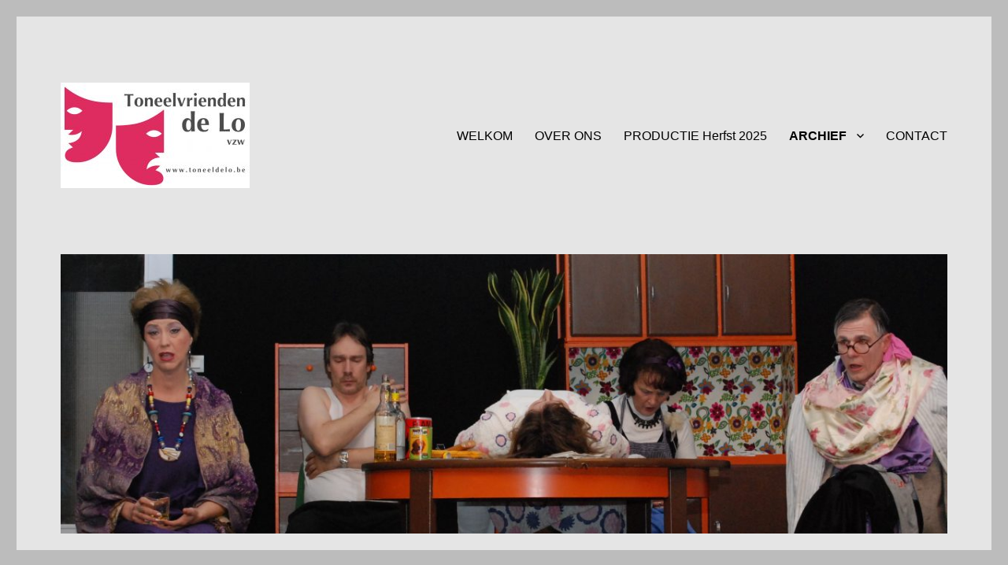

--- FILE ---
content_type: text/html; charset=UTF-8
request_url: https://www.toneeldelo.be/?page_id=1093
body_size: 18974
content:
<!DOCTYPE html>
<html lang="nl-NL" class="no-js">
<head>
	<meta charset="UTF-8">
	<meta name="viewport" content="width=device-width, initial-scale=1.0">
	<link rel="profile" href="https://gmpg.org/xfn/11">
		<script>(function(html){html.className = html.className.replace(/\bno-js\b/,'js')})(document.documentElement);</script>
<title>Driemaal Kerstmis &#8211; Toneelvrienden de Lo</title>
<meta name='robots' content='max-image-preview:large' />
	<style>img:is([sizes="auto" i], [sizes^="auto," i]) { contain-intrinsic-size: 3000px 1500px }</style>
	<link rel="alternate" type="application/rss+xml" title="Toneelvrienden de Lo &raquo; feed" href="https://www.toneeldelo.be/?feed=rss2" />
<link rel="alternate" type="application/rss+xml" title="Toneelvrienden de Lo &raquo; reacties feed" href="https://www.toneeldelo.be/?feed=comments-rss2" />
<script>
window._wpemojiSettings = {"baseUrl":"https:\/\/s.w.org\/images\/core\/emoji\/16.0.1\/72x72\/","ext":".png","svgUrl":"https:\/\/s.w.org\/images\/core\/emoji\/16.0.1\/svg\/","svgExt":".svg","source":{"concatemoji":"https:\/\/www.toneeldelo.be\/wp-includes\/js\/wp-emoji-release.min.js?ver=20285722a5f3e3bc4abb0ab6f0d260fa"}};
/*! This file is auto-generated */
!function(s,n){var o,i,e;function c(e){try{var t={supportTests:e,timestamp:(new Date).valueOf()};sessionStorage.setItem(o,JSON.stringify(t))}catch(e){}}function p(e,t,n){e.clearRect(0,0,e.canvas.width,e.canvas.height),e.fillText(t,0,0);var t=new Uint32Array(e.getImageData(0,0,e.canvas.width,e.canvas.height).data),a=(e.clearRect(0,0,e.canvas.width,e.canvas.height),e.fillText(n,0,0),new Uint32Array(e.getImageData(0,0,e.canvas.width,e.canvas.height).data));return t.every(function(e,t){return e===a[t]})}function u(e,t){e.clearRect(0,0,e.canvas.width,e.canvas.height),e.fillText(t,0,0);for(var n=e.getImageData(16,16,1,1),a=0;a<n.data.length;a++)if(0!==n.data[a])return!1;return!0}function f(e,t,n,a){switch(t){case"flag":return n(e,"\ud83c\udff3\ufe0f\u200d\u26a7\ufe0f","\ud83c\udff3\ufe0f\u200b\u26a7\ufe0f")?!1:!n(e,"\ud83c\udde8\ud83c\uddf6","\ud83c\udde8\u200b\ud83c\uddf6")&&!n(e,"\ud83c\udff4\udb40\udc67\udb40\udc62\udb40\udc65\udb40\udc6e\udb40\udc67\udb40\udc7f","\ud83c\udff4\u200b\udb40\udc67\u200b\udb40\udc62\u200b\udb40\udc65\u200b\udb40\udc6e\u200b\udb40\udc67\u200b\udb40\udc7f");case"emoji":return!a(e,"\ud83e\udedf")}return!1}function g(e,t,n,a){var r="undefined"!=typeof WorkerGlobalScope&&self instanceof WorkerGlobalScope?new OffscreenCanvas(300,150):s.createElement("canvas"),o=r.getContext("2d",{willReadFrequently:!0}),i=(o.textBaseline="top",o.font="600 32px Arial",{});return e.forEach(function(e){i[e]=t(o,e,n,a)}),i}function t(e){var t=s.createElement("script");t.src=e,t.defer=!0,s.head.appendChild(t)}"undefined"!=typeof Promise&&(o="wpEmojiSettingsSupports",i=["flag","emoji"],n.supports={everything:!0,everythingExceptFlag:!0},e=new Promise(function(e){s.addEventListener("DOMContentLoaded",e,{once:!0})}),new Promise(function(t){var n=function(){try{var e=JSON.parse(sessionStorage.getItem(o));if("object"==typeof e&&"number"==typeof e.timestamp&&(new Date).valueOf()<e.timestamp+604800&&"object"==typeof e.supportTests)return e.supportTests}catch(e){}return null}();if(!n){if("undefined"!=typeof Worker&&"undefined"!=typeof OffscreenCanvas&&"undefined"!=typeof URL&&URL.createObjectURL&&"undefined"!=typeof Blob)try{var e="postMessage("+g.toString()+"("+[JSON.stringify(i),f.toString(),p.toString(),u.toString()].join(",")+"));",a=new Blob([e],{type:"text/javascript"}),r=new Worker(URL.createObjectURL(a),{name:"wpTestEmojiSupports"});return void(r.onmessage=function(e){c(n=e.data),r.terminate(),t(n)})}catch(e){}c(n=g(i,f,p,u))}t(n)}).then(function(e){for(var t in e)n.supports[t]=e[t],n.supports.everything=n.supports.everything&&n.supports[t],"flag"!==t&&(n.supports.everythingExceptFlag=n.supports.everythingExceptFlag&&n.supports[t]);n.supports.everythingExceptFlag=n.supports.everythingExceptFlag&&!n.supports.flag,n.DOMReady=!1,n.readyCallback=function(){n.DOMReady=!0}}).then(function(){return e}).then(function(){var e;n.supports.everything||(n.readyCallback(),(e=n.source||{}).concatemoji?t(e.concatemoji):e.wpemoji&&e.twemoji&&(t(e.twemoji),t(e.wpemoji)))}))}((window,document),window._wpemojiSettings);
</script>
<style id='wp-emoji-styles-inline-css'>

	img.wp-smiley, img.emoji {
		display: inline !important;
		border: none !important;
		box-shadow: none !important;
		height: 1em !important;
		width: 1em !important;
		margin: 0 0.07em !important;
		vertical-align: -0.1em !important;
		background: none !important;
		padding: 0 !important;
	}
</style>
<link rel='stylesheet' id='wp-block-library-css' href='https://www.toneeldelo.be/wp-includes/css/dist/block-library/style.min.css?ver=20285722a5f3e3bc4abb0ab6f0d260fa' media='all' />
<style id='wp-block-library-theme-inline-css'>
.wp-block-audio :where(figcaption){color:#555;font-size:13px;text-align:center}.is-dark-theme .wp-block-audio :where(figcaption){color:#ffffffa6}.wp-block-audio{margin:0 0 1em}.wp-block-code{border:1px solid #ccc;border-radius:4px;font-family:Menlo,Consolas,monaco,monospace;padding:.8em 1em}.wp-block-embed :where(figcaption){color:#555;font-size:13px;text-align:center}.is-dark-theme .wp-block-embed :where(figcaption){color:#ffffffa6}.wp-block-embed{margin:0 0 1em}.blocks-gallery-caption{color:#555;font-size:13px;text-align:center}.is-dark-theme .blocks-gallery-caption{color:#ffffffa6}:root :where(.wp-block-image figcaption){color:#555;font-size:13px;text-align:center}.is-dark-theme :root :where(.wp-block-image figcaption){color:#ffffffa6}.wp-block-image{margin:0 0 1em}.wp-block-pullquote{border-bottom:4px solid;border-top:4px solid;color:currentColor;margin-bottom:1.75em}.wp-block-pullquote cite,.wp-block-pullquote footer,.wp-block-pullquote__citation{color:currentColor;font-size:.8125em;font-style:normal;text-transform:uppercase}.wp-block-quote{border-left:.25em solid;margin:0 0 1.75em;padding-left:1em}.wp-block-quote cite,.wp-block-quote footer{color:currentColor;font-size:.8125em;font-style:normal;position:relative}.wp-block-quote:where(.has-text-align-right){border-left:none;border-right:.25em solid;padding-left:0;padding-right:1em}.wp-block-quote:where(.has-text-align-center){border:none;padding-left:0}.wp-block-quote.is-large,.wp-block-quote.is-style-large,.wp-block-quote:where(.is-style-plain){border:none}.wp-block-search .wp-block-search__label{font-weight:700}.wp-block-search__button{border:1px solid #ccc;padding:.375em .625em}:where(.wp-block-group.has-background){padding:1.25em 2.375em}.wp-block-separator.has-css-opacity{opacity:.4}.wp-block-separator{border:none;border-bottom:2px solid;margin-left:auto;margin-right:auto}.wp-block-separator.has-alpha-channel-opacity{opacity:1}.wp-block-separator:not(.is-style-wide):not(.is-style-dots){width:100px}.wp-block-separator.has-background:not(.is-style-dots){border-bottom:none;height:1px}.wp-block-separator.has-background:not(.is-style-wide):not(.is-style-dots){height:2px}.wp-block-table{margin:0 0 1em}.wp-block-table td,.wp-block-table th{word-break:normal}.wp-block-table :where(figcaption){color:#555;font-size:13px;text-align:center}.is-dark-theme .wp-block-table :where(figcaption){color:#ffffffa6}.wp-block-video :where(figcaption){color:#555;font-size:13px;text-align:center}.is-dark-theme .wp-block-video :where(figcaption){color:#ffffffa6}.wp-block-video{margin:0 0 1em}:root :where(.wp-block-template-part.has-background){margin-bottom:0;margin-top:0;padding:1.25em 2.375em}
</style>
<style id='classic-theme-styles-inline-css'>
/*! This file is auto-generated */
.wp-block-button__link{color:#fff;background-color:#32373c;border-radius:9999px;box-shadow:none;text-decoration:none;padding:calc(.667em + 2px) calc(1.333em + 2px);font-size:1.125em}.wp-block-file__button{background:#32373c;color:#fff;text-decoration:none}
</style>
<style id='global-styles-inline-css'>
:root{--wp--preset--aspect-ratio--square: 1;--wp--preset--aspect-ratio--4-3: 4/3;--wp--preset--aspect-ratio--3-4: 3/4;--wp--preset--aspect-ratio--3-2: 3/2;--wp--preset--aspect-ratio--2-3: 2/3;--wp--preset--aspect-ratio--16-9: 16/9;--wp--preset--aspect-ratio--9-16: 9/16;--wp--preset--color--black: #000000;--wp--preset--color--cyan-bluish-gray: #abb8c3;--wp--preset--color--white: #fff;--wp--preset--color--pale-pink: #f78da7;--wp--preset--color--vivid-red: #cf2e2e;--wp--preset--color--luminous-vivid-orange: #ff6900;--wp--preset--color--luminous-vivid-amber: #fcb900;--wp--preset--color--light-green-cyan: #7bdcb5;--wp--preset--color--vivid-green-cyan: #00d084;--wp--preset--color--pale-cyan-blue: #8ed1fc;--wp--preset--color--vivid-cyan-blue: #0693e3;--wp--preset--color--vivid-purple: #9b51e0;--wp--preset--color--dark-gray: #1a1a1a;--wp--preset--color--medium-gray: #686868;--wp--preset--color--light-gray: #e5e5e5;--wp--preset--color--blue-gray: #4d545c;--wp--preset--color--bright-blue: #007acc;--wp--preset--color--light-blue: #9adffd;--wp--preset--color--dark-brown: #402b30;--wp--preset--color--medium-brown: #774e24;--wp--preset--color--dark-red: #640c1f;--wp--preset--color--bright-red: #ff675f;--wp--preset--color--yellow: #ffef8e;--wp--preset--gradient--vivid-cyan-blue-to-vivid-purple: linear-gradient(135deg,rgba(6,147,227,1) 0%,rgb(155,81,224) 100%);--wp--preset--gradient--light-green-cyan-to-vivid-green-cyan: linear-gradient(135deg,rgb(122,220,180) 0%,rgb(0,208,130) 100%);--wp--preset--gradient--luminous-vivid-amber-to-luminous-vivid-orange: linear-gradient(135deg,rgba(252,185,0,1) 0%,rgba(255,105,0,1) 100%);--wp--preset--gradient--luminous-vivid-orange-to-vivid-red: linear-gradient(135deg,rgba(255,105,0,1) 0%,rgb(207,46,46) 100%);--wp--preset--gradient--very-light-gray-to-cyan-bluish-gray: linear-gradient(135deg,rgb(238,238,238) 0%,rgb(169,184,195) 100%);--wp--preset--gradient--cool-to-warm-spectrum: linear-gradient(135deg,rgb(74,234,220) 0%,rgb(151,120,209) 20%,rgb(207,42,186) 40%,rgb(238,44,130) 60%,rgb(251,105,98) 80%,rgb(254,248,76) 100%);--wp--preset--gradient--blush-light-purple: linear-gradient(135deg,rgb(255,206,236) 0%,rgb(152,150,240) 100%);--wp--preset--gradient--blush-bordeaux: linear-gradient(135deg,rgb(254,205,165) 0%,rgb(254,45,45) 50%,rgb(107,0,62) 100%);--wp--preset--gradient--luminous-dusk: linear-gradient(135deg,rgb(255,203,112) 0%,rgb(199,81,192) 50%,rgb(65,88,208) 100%);--wp--preset--gradient--pale-ocean: linear-gradient(135deg,rgb(255,245,203) 0%,rgb(182,227,212) 50%,rgb(51,167,181) 100%);--wp--preset--gradient--electric-grass: linear-gradient(135deg,rgb(202,248,128) 0%,rgb(113,206,126) 100%);--wp--preset--gradient--midnight: linear-gradient(135deg,rgb(2,3,129) 0%,rgb(40,116,252) 100%);--wp--preset--font-size--small: 13px;--wp--preset--font-size--medium: 20px;--wp--preset--font-size--large: 36px;--wp--preset--font-size--x-large: 42px;--wp--preset--spacing--20: 0.44rem;--wp--preset--spacing--30: 0.67rem;--wp--preset--spacing--40: 1rem;--wp--preset--spacing--50: 1.5rem;--wp--preset--spacing--60: 2.25rem;--wp--preset--spacing--70: 3.38rem;--wp--preset--spacing--80: 5.06rem;--wp--preset--shadow--natural: 6px 6px 9px rgba(0, 0, 0, 0.2);--wp--preset--shadow--deep: 12px 12px 50px rgba(0, 0, 0, 0.4);--wp--preset--shadow--sharp: 6px 6px 0px rgba(0, 0, 0, 0.2);--wp--preset--shadow--outlined: 6px 6px 0px -3px rgba(255, 255, 255, 1), 6px 6px rgba(0, 0, 0, 1);--wp--preset--shadow--crisp: 6px 6px 0px rgba(0, 0, 0, 1);}:where(.is-layout-flex){gap: 0.5em;}:where(.is-layout-grid){gap: 0.5em;}body .is-layout-flex{display: flex;}.is-layout-flex{flex-wrap: wrap;align-items: center;}.is-layout-flex > :is(*, div){margin: 0;}body .is-layout-grid{display: grid;}.is-layout-grid > :is(*, div){margin: 0;}:where(.wp-block-columns.is-layout-flex){gap: 2em;}:where(.wp-block-columns.is-layout-grid){gap: 2em;}:where(.wp-block-post-template.is-layout-flex){gap: 1.25em;}:where(.wp-block-post-template.is-layout-grid){gap: 1.25em;}.has-black-color{color: var(--wp--preset--color--black) !important;}.has-cyan-bluish-gray-color{color: var(--wp--preset--color--cyan-bluish-gray) !important;}.has-white-color{color: var(--wp--preset--color--white) !important;}.has-pale-pink-color{color: var(--wp--preset--color--pale-pink) !important;}.has-vivid-red-color{color: var(--wp--preset--color--vivid-red) !important;}.has-luminous-vivid-orange-color{color: var(--wp--preset--color--luminous-vivid-orange) !important;}.has-luminous-vivid-amber-color{color: var(--wp--preset--color--luminous-vivid-amber) !important;}.has-light-green-cyan-color{color: var(--wp--preset--color--light-green-cyan) !important;}.has-vivid-green-cyan-color{color: var(--wp--preset--color--vivid-green-cyan) !important;}.has-pale-cyan-blue-color{color: var(--wp--preset--color--pale-cyan-blue) !important;}.has-vivid-cyan-blue-color{color: var(--wp--preset--color--vivid-cyan-blue) !important;}.has-vivid-purple-color{color: var(--wp--preset--color--vivid-purple) !important;}.has-black-background-color{background-color: var(--wp--preset--color--black) !important;}.has-cyan-bluish-gray-background-color{background-color: var(--wp--preset--color--cyan-bluish-gray) !important;}.has-white-background-color{background-color: var(--wp--preset--color--white) !important;}.has-pale-pink-background-color{background-color: var(--wp--preset--color--pale-pink) !important;}.has-vivid-red-background-color{background-color: var(--wp--preset--color--vivid-red) !important;}.has-luminous-vivid-orange-background-color{background-color: var(--wp--preset--color--luminous-vivid-orange) !important;}.has-luminous-vivid-amber-background-color{background-color: var(--wp--preset--color--luminous-vivid-amber) !important;}.has-light-green-cyan-background-color{background-color: var(--wp--preset--color--light-green-cyan) !important;}.has-vivid-green-cyan-background-color{background-color: var(--wp--preset--color--vivid-green-cyan) !important;}.has-pale-cyan-blue-background-color{background-color: var(--wp--preset--color--pale-cyan-blue) !important;}.has-vivid-cyan-blue-background-color{background-color: var(--wp--preset--color--vivid-cyan-blue) !important;}.has-vivid-purple-background-color{background-color: var(--wp--preset--color--vivid-purple) !important;}.has-black-border-color{border-color: var(--wp--preset--color--black) !important;}.has-cyan-bluish-gray-border-color{border-color: var(--wp--preset--color--cyan-bluish-gray) !important;}.has-white-border-color{border-color: var(--wp--preset--color--white) !important;}.has-pale-pink-border-color{border-color: var(--wp--preset--color--pale-pink) !important;}.has-vivid-red-border-color{border-color: var(--wp--preset--color--vivid-red) !important;}.has-luminous-vivid-orange-border-color{border-color: var(--wp--preset--color--luminous-vivid-orange) !important;}.has-luminous-vivid-amber-border-color{border-color: var(--wp--preset--color--luminous-vivid-amber) !important;}.has-light-green-cyan-border-color{border-color: var(--wp--preset--color--light-green-cyan) !important;}.has-vivid-green-cyan-border-color{border-color: var(--wp--preset--color--vivid-green-cyan) !important;}.has-pale-cyan-blue-border-color{border-color: var(--wp--preset--color--pale-cyan-blue) !important;}.has-vivid-cyan-blue-border-color{border-color: var(--wp--preset--color--vivid-cyan-blue) !important;}.has-vivid-purple-border-color{border-color: var(--wp--preset--color--vivid-purple) !important;}.has-vivid-cyan-blue-to-vivid-purple-gradient-background{background: var(--wp--preset--gradient--vivid-cyan-blue-to-vivid-purple) !important;}.has-light-green-cyan-to-vivid-green-cyan-gradient-background{background: var(--wp--preset--gradient--light-green-cyan-to-vivid-green-cyan) !important;}.has-luminous-vivid-amber-to-luminous-vivid-orange-gradient-background{background: var(--wp--preset--gradient--luminous-vivid-amber-to-luminous-vivid-orange) !important;}.has-luminous-vivid-orange-to-vivid-red-gradient-background{background: var(--wp--preset--gradient--luminous-vivid-orange-to-vivid-red) !important;}.has-very-light-gray-to-cyan-bluish-gray-gradient-background{background: var(--wp--preset--gradient--very-light-gray-to-cyan-bluish-gray) !important;}.has-cool-to-warm-spectrum-gradient-background{background: var(--wp--preset--gradient--cool-to-warm-spectrum) !important;}.has-blush-light-purple-gradient-background{background: var(--wp--preset--gradient--blush-light-purple) !important;}.has-blush-bordeaux-gradient-background{background: var(--wp--preset--gradient--blush-bordeaux) !important;}.has-luminous-dusk-gradient-background{background: var(--wp--preset--gradient--luminous-dusk) !important;}.has-pale-ocean-gradient-background{background: var(--wp--preset--gradient--pale-ocean) !important;}.has-electric-grass-gradient-background{background: var(--wp--preset--gradient--electric-grass) !important;}.has-midnight-gradient-background{background: var(--wp--preset--gradient--midnight) !important;}.has-small-font-size{font-size: var(--wp--preset--font-size--small) !important;}.has-medium-font-size{font-size: var(--wp--preset--font-size--medium) !important;}.has-large-font-size{font-size: var(--wp--preset--font-size--large) !important;}.has-x-large-font-size{font-size: var(--wp--preset--font-size--x-large) !important;}
:where(.wp-block-post-template.is-layout-flex){gap: 1.25em;}:where(.wp-block-post-template.is-layout-grid){gap: 1.25em;}
:where(.wp-block-columns.is-layout-flex){gap: 2em;}:where(.wp-block-columns.is-layout-grid){gap: 2em;}
:root :where(.wp-block-pullquote){font-size: 1.5em;line-height: 1.6;}
</style>
<link rel='stylesheet' id='contact-form-7-css' href='https://usercontent.one/wp/www.toneeldelo.be/wp-content/plugins/contact-form-7/includes/css/styles.css?ver=6.1.2&media=1733946753' media='all' />
<link rel='stylesheet' id='foogallery-core-css' href='https://usercontent.one/wp/www.toneeldelo.be/wp-content/plugins/foogallery/extensions/default-templates/shared/css/foogallery.min.css?ver=2.4.32&media=1733946753' media='all' />
<link rel='stylesheet' id='wpsm_tabs_r-font-awesome-front-css' href='https://usercontent.one/wp/www.toneeldelo.be/wp-content/plugins/tabs-responsive/assets/css/font-awesome/css/font-awesome.min.css?media=1733946753?ver=20285722a5f3e3bc4abb0ab6f0d260fa' media='all' />
<link rel='stylesheet' id='wpsm_tabs_r_bootstrap-front-css' href='https://usercontent.one/wp/www.toneeldelo.be/wp-content/plugins/tabs-responsive/assets/css/bootstrap-front.css?media=1733946753?ver=20285722a5f3e3bc4abb0ab6f0d260fa' media='all' />
<link rel='stylesheet' id='wpsm_tabs_r_animate-css' href='https://usercontent.one/wp/www.toneeldelo.be/wp-content/plugins/tabs-responsive/assets/css/animate.css?media=1733946753?ver=20285722a5f3e3bc4abb0ab6f0d260fa' media='all' />
<link rel='stylesheet' id='theme-my-login-css' href='https://usercontent.one/wp/www.toneeldelo.be/wp-content/plugins/theme-my-login/assets/styles/theme-my-login.min.css?ver=7.1.14&media=1733946753' media='all' />
<link rel='stylesheet' id='vsel-style-css' href='https://usercontent.one/wp/www.toneeldelo.be/wp-content/plugins/very-simple-event-list/css/vsel-style.min.css?media=1733946753?ver=20285722a5f3e3bc4abb0ab6f0d260fa' media='all' />
<link rel='stylesheet' id='if-menu-site-css-css' href='https://usercontent.one/wp/www.toneeldelo.be/wp-content/plugins/if-menu/assets/if-menu-site.css?media=1733946753?ver=20285722a5f3e3bc4abb0ab6f0d260fa' media='all' />
<link rel='stylesheet' id='twentysixteen-fonts-css' href='https://usercontent.one/wp/www.toneeldelo.be/wp-content/themes/twentysixteen/fonts/merriweather-plus-montserrat-plus-inconsolata.css?media=1733946753?ver=20230328' media='all' />
<link rel='stylesheet' id='genericons-css' href='https://usercontent.one/wp/www.toneeldelo.be/wp-content/themes/twentysixteen/genericons/genericons.css?media=1733946753?ver=20201208' media='all' />
<link rel='stylesheet' id='twentysixteen-style-css' href='https://usercontent.one/wp/www.toneeldelo.be/wp-content/themes/twentysixteen/style.css?media=1733946753?ver=20250715' media='all' />
<style id='twentysixteen-style-inline-css'>

		/* Custom Page Background Color */
		.site {
			background-color: #e5e5e5;
		}

		mark,
		ins,
		button,
		button[disabled]:hover,
		button[disabled]:focus,
		input[type="button"],
		input[type="button"][disabled]:hover,
		input[type="button"][disabled]:focus,
		input[type="reset"],
		input[type="reset"][disabled]:hover,
		input[type="reset"][disabled]:focus,
		input[type="submit"],
		input[type="submit"][disabled]:hover,
		input[type="submit"][disabled]:focus,
		.menu-toggle.toggled-on,
		.menu-toggle.toggled-on:hover,
		.menu-toggle.toggled-on:focus,
		.pagination .prev,
		.pagination .next,
		.pagination .prev:hover,
		.pagination .prev:focus,
		.pagination .next:hover,
		.pagination .next:focus,
		.pagination .nav-links:before,
		.pagination .nav-links:after,
		.widget_calendar tbody a,
		.widget_calendar tbody a:hover,
		.widget_calendar tbody a:focus,
		.page-links a,
		.page-links a:hover,
		.page-links a:focus {
			color: #e5e5e5;
		}

		@media screen and (min-width: 56.875em) {
			.main-navigation ul ul li {
				background-color: #e5e5e5;
			}

			.main-navigation ul ul:after {
				border-top-color: #e5e5e5;
				border-bottom-color: #e5e5e5;
			}
		}
	

		/* Custom Link Color */
		.menu-toggle:hover,
		.menu-toggle:focus,
		a,
		.main-navigation a:hover,
		.main-navigation a:focus,
		.dropdown-toggle:hover,
		.dropdown-toggle:focus,
		.social-navigation a:hover:before,
		.social-navigation a:focus:before,
		.post-navigation a:hover .post-title,
		.post-navigation a:focus .post-title,
		.tagcloud a:hover,
		.tagcloud a:focus,
		.site-branding .site-title a:hover,
		.site-branding .site-title a:focus,
		.entry-title a:hover,
		.entry-title a:focus,
		.entry-footer a:hover,
		.entry-footer a:focus,
		.comment-metadata a:hover,
		.comment-metadata a:focus,
		.pingback .comment-edit-link:hover,
		.pingback .comment-edit-link:focus,
		.comment-reply-link,
		.comment-reply-link:hover,
		.comment-reply-link:focus,
		.required,
		.site-info a:hover,
		.site-info a:focus {
			color: #dd003b;
		}

		mark,
		ins,
		button:hover,
		button:focus,
		input[type="button"]:hover,
		input[type="button"]:focus,
		input[type="reset"]:hover,
		input[type="reset"]:focus,
		input[type="submit"]:hover,
		input[type="submit"]:focus,
		.pagination .prev:hover,
		.pagination .prev:focus,
		.pagination .next:hover,
		.pagination .next:focus,
		.widget_calendar tbody a,
		.page-links a:hover,
		.page-links a:focus {
			background-color: #dd003b;
		}

		input[type="date"]:focus,
		input[type="time"]:focus,
		input[type="datetime-local"]:focus,
		input[type="week"]:focus,
		input[type="month"]:focus,
		input[type="text"]:focus,
		input[type="email"]:focus,
		input[type="url"]:focus,
		input[type="password"]:focus,
		input[type="search"]:focus,
		input[type="tel"]:focus,
		input[type="number"]:focus,
		textarea:focus,
		.tagcloud a:hover,
		.tagcloud a:focus,
		.menu-toggle:hover,
		.menu-toggle:focus {
			border-color: #dd003b;
		}

		@media screen and (min-width: 56.875em) {
			.main-navigation li:hover > a,
			.main-navigation li.focus > a {
				color: #dd003b;
			}
		}
	

		/* Custom Main Text Color */
		body,
		blockquote cite,
		blockquote small,
		.main-navigation a,
		.menu-toggle,
		.dropdown-toggle,
		.social-navigation a,
		.post-navigation a,
		.pagination a:hover,
		.pagination a:focus,
		.widget-title a,
		.site-branding .site-title a,
		.entry-title a,
		.page-links > .page-links-title,
		.comment-author,
		.comment-reply-title small a:hover,
		.comment-reply-title small a:focus {
			color: #000000
		}

		blockquote,
		.menu-toggle.toggled-on,
		.menu-toggle.toggled-on:hover,
		.menu-toggle.toggled-on:focus,
		.post-navigation,
		.post-navigation div + div,
		.pagination,
		.widget,
		.page-header,
		.page-links a,
		.comments-title,
		.comment-reply-title {
			border-color: #000000;
		}

		button,
		button[disabled]:hover,
		button[disabled]:focus,
		input[type="button"],
		input[type="button"][disabled]:hover,
		input[type="button"][disabled]:focus,
		input[type="reset"],
		input[type="reset"][disabled]:hover,
		input[type="reset"][disabled]:focus,
		input[type="submit"],
		input[type="submit"][disabled]:hover,
		input[type="submit"][disabled]:focus,
		.menu-toggle.toggled-on,
		.menu-toggle.toggled-on:hover,
		.menu-toggle.toggled-on:focus,
		.pagination:before,
		.pagination:after,
		.pagination .prev,
		.pagination .next,
		.page-links a {
			background-color: #000000;
		}

		/* Border Color */
		fieldset,
		pre,
		abbr,
		acronym,
		table,
		th,
		td,
		input[type="date"],
		input[type="time"],
		input[type="datetime-local"],
		input[type="week"],
		input[type="month"],
		input[type="text"],
		input[type="email"],
		input[type="url"],
		input[type="password"],
		input[type="search"],
		input[type="tel"],
		input[type="number"],
		textarea,
		.main-navigation li,
		.main-navigation .primary-menu,
		.menu-toggle,
		.dropdown-toggle:after,
		.social-navigation a,
		.image-navigation,
		.comment-navigation,
		.tagcloud a,
		.entry-content,
		.entry-summary,
		.page-links a,
		.page-links > span,
		.comment-list article,
		.comment-list .pingback,
		.comment-list .trackback,
		.comment-reply-link,
		.no-comments,
		.widecolumn .mu_register .mu_alert {
			border-color: #000000; /* Fallback for IE7 and IE8 */
			border-color: rgba( 0, 0, 0, 0.2);
		}

		hr,
		code {
			background-color: #000000; /* Fallback for IE7 and IE8 */
			background-color: rgba( 0, 0, 0, 0.2);
		}

		@media screen and (min-width: 56.875em) {
			.main-navigation ul ul,
			.main-navigation ul ul li {
				border-color: rgba( 0, 0, 0, 0.2);
			}

			.main-navigation ul ul:before {
				border-top-color: rgba( 0, 0, 0, 0.2);
				border-bottom-color: rgba( 0, 0, 0, 0.2);
			}
		}
	
</style>
<link rel='stylesheet' id='twentysixteen-block-style-css' href='https://usercontent.one/wp/www.toneeldelo.be/wp-content/themes/twentysixteen/css/blocks.css?media=1733946753?ver=20240817' media='all' />
<!--[if lt IE 10]>
<link rel='stylesheet' id='twentysixteen-ie-css' href='https://usercontent.one/wp/www.toneeldelo.be/wp-content/themes/twentysixteen/css/ie.css?media=1733946753?ver=20170530' media='all' />
<![endif]-->
<!--[if lt IE 9]>
<link rel='stylesheet' id='twentysixteen-ie8-css' href='https://usercontent.one/wp/www.toneeldelo.be/wp-content/themes/twentysixteen/css/ie8.css?media=1733946753?ver=20170530' media='all' />
<![endif]-->
<!--[if lt IE 8]>
<link rel='stylesheet' id='twentysixteen-ie7-css' href='https://usercontent.one/wp/www.toneeldelo.be/wp-content/themes/twentysixteen/css/ie7.css?media=1733946753?ver=20170530' media='all' />
<![endif]-->
<link rel='stylesheet' id='ari-fancybox-css' href='https://usercontent.one/wp/www.toneeldelo.be/wp-content/plugins/ari-fancy-lightbox/assets/fancybox/jquery.fancybox.min.css?ver=1.4.1&media=1733946753' media='all' />
<style id='ari-fancybox-inline-css'>
BODY .fancybox-container{z-index:200000}BODY .fancybox-is-open .fancybox-bg{opacity:0.87}BODY .fancybox-bg {background-color:#0f0f11}BODY .fancybox-thumbs {background-color:#ffffff}
</style>
<script id="jquery-core-js-extra">
var SDT_DATA = {"ajaxurl":"https:\/\/www.toneeldelo.be\/wp-admin\/admin-ajax.php","siteUrl":"https:\/\/www.toneeldelo.be\/","pluginsUrl":"https:\/\/www.toneeldelo.be\/wp-content\/plugins","isAdmin":""};
</script>
<script src="https://www.toneeldelo.be/wp-includes/js/jquery/jquery.min.js?ver=3.7.1" id="jquery-core-js"></script>
<script src="https://www.toneeldelo.be/wp-includes/js/jquery/jquery-migrate.min.js?ver=3.4.1" id="jquery-migrate-js"></script>
<script src="https://usercontent.one/wp/www.toneeldelo.be/wp-content/plugins/stop-user-enumeration/frontend/js/frontend.js?ver=1.7.5&media=1733946753" id="stop-user-enumeration-js" defer data-wp-strategy="defer"></script>
<!--[if lt IE 9]>
<script src="https://usercontent.one/wp/www.toneeldelo.be/wp-content/themes/twentysixteen/js/html5.js?ver=3.7.3&media=1733946753" id="twentysixteen-html5-js"></script>
<![endif]-->
<script id="twentysixteen-script-js-extra">
var screenReaderText = {"expand":"submenu uitvouwen","collapse":"submenu invouwen"};
</script>
<script src="https://usercontent.one/wp/www.toneeldelo.be/wp-content/themes/twentysixteen/js/functions.js?media=1733946753?ver=20230629" id="twentysixteen-script-js" defer data-wp-strategy="defer"></script>
<script id="ari-fancybox-js-extra">
var ARI_FANCYBOX = {"lightbox":{"buttons":["slideShow","thumbs","close"],"backFocus":false,"trapFocus":false,"thumbs":{"hideOnClose":false},"touch":{"vertical":true,"momentum":true},"lang":"custom","i18n":{"custom":{"PREV":"Previous","NEXT":"Next","PLAY_START":"Start slideshow (P)","PLAY_STOP":"Stop slideshow (P)","FULL_SCREEN":"Full screen (F)","THUMBS":"Thumbnails (G)","CLOSE":"Close (Esc)","ERROR":"The requested content cannot be loaded. <br\/> Please try again later."}}},"convert":{"images":{"convert":true}},"sanitize":null,"viewers":{"pdfjs":{"url":"https:\/\/www.toneeldelo.be\/wp-content\/plugins\/ari-fancy-lightbox\/assets\/pdfjs\/web\/viewer.html"}}};
</script>
<script src="https://usercontent.one/wp/www.toneeldelo.be/wp-content/plugins/ari-fancy-lightbox/assets/fancybox/jquery.fancybox.min.js?ver=1.4.1&media=1733946753" id="ari-fancybox-js"></script>
<link rel="https://api.w.org/" href="https://www.toneeldelo.be/index.php?rest_route=/" /><link rel="alternate" title="JSON" type="application/json" href="https://www.toneeldelo.be/index.php?rest_route=/wp/v2/pages/1093" /><link rel="EditURI" type="application/rsd+xml" title="RSD" href="https://www.toneeldelo.be/xmlrpc.php?rsd" />
<link rel="canonical" href="https://www.toneeldelo.be/?page_id=1093" />
<link rel="alternate" title="oEmbed (JSON)" type="application/json+oembed" href="https://www.toneeldelo.be/index.php?rest_route=%2Foembed%2F1.0%2Fembed&#038;url=https%3A%2F%2Fwww.toneeldelo.be%2F%3Fpage_id%3D1093" />
<link rel="alternate" title="oEmbed (XML)" type="text/xml+oembed" href="https://www.toneeldelo.be/index.php?rest_route=%2Foembed%2F1.0%2Fembed&#038;url=https%3A%2F%2Fwww.toneeldelo.be%2F%3Fpage_id%3D1093&#038;format=xml" />
 <!-- Hide Page Title -->
              <script type="text/javascript">
				jQuery(document).ready(function($){
				  if( $('.entry-title').length != 0 ) {
					$('.entry-title span.hpt_headertitle').parents('.entry-title:first').hide();
				    } else {
					  $('h1 span.hpt_headertitle').parents('h1:first').hide();
					  $('h2 span.hpt_headertitle').parents('h2:first').hide();
				   }
				});
              </script><noscript><style type="text/css"> .entry-title { display:none !important; }</style></noscript>
             <!-- END Hide Page Title-->
	    	        <style>
	            .ili-indent{padding-left:40px !important;overflow:hidden}	        </style>
	    <style>[class*=" icon-oc-"],[class^=icon-oc-]{speak:none;font-style:normal;font-weight:400;font-variant:normal;text-transform:none;line-height:1;-webkit-font-smoothing:antialiased;-moz-osx-font-smoothing:grayscale}.icon-oc-one-com-white-32px-fill:before{content:"901"}.icon-oc-one-com:before{content:"900"}#one-com-icon,.toplevel_page_onecom-wp .wp-menu-image{speak:none;display:flex;align-items:center;justify-content:center;text-transform:none;line-height:1;-webkit-font-smoothing:antialiased;-moz-osx-font-smoothing:grayscale}.onecom-wp-admin-bar-item>a,.toplevel_page_onecom-wp>.wp-menu-name{font-size:16px;font-weight:400;line-height:1}.toplevel_page_onecom-wp>.wp-menu-name img{width:69px;height:9px;}.wp-submenu-wrap.wp-submenu>.wp-submenu-head>img{width:88px;height:auto}.onecom-wp-admin-bar-item>a img{height:7px!important}.onecom-wp-admin-bar-item>a img,.toplevel_page_onecom-wp>.wp-menu-name img{opacity:.8}.onecom-wp-admin-bar-item.hover>a img,.toplevel_page_onecom-wp.wp-has-current-submenu>.wp-menu-name img,li.opensub>a.toplevel_page_onecom-wp>.wp-menu-name img{opacity:1}#one-com-icon:before,.onecom-wp-admin-bar-item>a:before,.toplevel_page_onecom-wp>.wp-menu-image:before{content:'';position:static!important;background-color:rgba(240,245,250,.4);border-radius:102px;width:18px;height:18px;padding:0!important}.onecom-wp-admin-bar-item>a:before{width:14px;height:14px}.onecom-wp-admin-bar-item.hover>a:before,.toplevel_page_onecom-wp.opensub>a>.wp-menu-image:before,.toplevel_page_onecom-wp.wp-has-current-submenu>.wp-menu-image:before{background-color:#76b82a}.onecom-wp-admin-bar-item>a{display:inline-flex!important;align-items:center;justify-content:center}#one-com-logo-wrapper{font-size:4em}#one-com-icon{vertical-align:middle}.imagify-welcome{display:none !important;}</style>		<style type="text/css" id="twentysixteen-header-css">
		.site-branding {
			margin: 0 auto 0 0;
		}

		.site-branding .site-title,
		.site-description {
			clip-path: inset(50%);
			position: absolute;
		}
		</style>
		<style id="custom-background-css">
body.custom-background { background-color: #bcbcbc; }
</style>
			<style id="wp-custom-css">
			/* fonts voor deze template */
body {font-family: verdana; font-size: 1em;}
.titel-hp {margin: 0px;}		</style>
		</head>

<body data-rsssl=1 class="wp-singular page-template-default page page-id-1093 page-child parent-pageid-4380 custom-background wp-custom-logo wp-embed-responsive wp-theme-twentysixteen no-sidebar">
<div id="page" class="site">
	<div class="site-inner">
		<a class="skip-link screen-reader-text" href="#content">
			Ga naar de inhoud		</a>

		<header id="masthead" class="site-header">
			<div class="site-header-main">
				<div class="site-branding">
					<a href="https://www.toneeldelo.be/" class="custom-logo-link" rel="home"><img width="240" height="134" src="https://usercontent.one/wp/www.toneeldelo.be/wp-content/uploads/2021/08/cropped-BvenloLogoWitDef.jpg?media=1733946753" class="custom-logo" alt="Toneelvrienden de Lo" decoding="async" srcset="https://usercontent.one/wp/www.toneeldelo.be/wp-content/uploads/2021/08/cropped-BvenloLogoWitDef.jpg?media=1733946753 240w, https://usercontent.one/wp/www.toneeldelo.be/wp-content/uploads/2021/08/cropped-BvenloLogoWitDef-200x112.jpg?media=1733946753 200w" sizes="(max-width: 240px) 85vw, 240px" /></a>																<p class="site-title"><a href="https://www.toneeldelo.be/" rel="home" >Toneelvrienden de Lo</a></p>
										</div><!-- .site-branding -->

									<button id="menu-toggle" class="menu-toggle">Menu</button>

					<div id="site-header-menu" class="site-header-menu">
													<nav id="site-navigation" class="main-navigation" aria-label="Primair menu">
								<div class="menu-hoofdmenu-container"><ul id="menu-hoofdmenu" class="primary-menu"><li id="menu-item-5367" class="menu-item menu-item-type-post_type menu-item-object-page menu-item-home menu-item-5367"><a href="https://www.toneeldelo.be/">WELKOM</a></li>
<li id="menu-item-572" class="menu-item menu-item-type-post_type menu-item-object-page menu-item-572"><a href="https://www.toneeldelo.be/?page_id=570">OVER ONS</a></li>
<li id="menu-item-6314" class="menu-item menu-item-type-post_type menu-item-object-page menu-item-6314"><a href="https://www.toneeldelo.be/?page_id=6258">PRODUCTIE Herfst 2025</a></li>
<li id="menu-item-444" class="menu-item menu-item-type-post_type menu-item-object-page current-page-ancestor current-menu-ancestor current_page_ancestor menu-item-has-children menu-item-444"><a href="https://www.toneeldelo.be/?page_id=442">ARCHIEF</a>
<ul class="sub-menu">
	<li id="menu-item-4846" class="menu-item menu-item-type-post_type menu-item-object-page menu-item-has-children menu-item-4846"><a href="https://www.toneeldelo.be/?page_id=4460">2020-2029</a>
	<ul class="sub-menu">
		<li id="menu-item-6312" class="menu-item menu-item-type-post_type menu-item-object-page menu-item-6312"><a href="https://www.toneeldelo.be/?page_id=6153">Kinderen van de zon</a></li>
		<li id="menu-item-6027" class="menu-item menu-item-type-post_type menu-item-object-page menu-item-6027"><a href="https://www.toneeldelo.be/?page_id=6025">Koningin Lear</a></li>
		<li id="menu-item-6041" class="menu-item menu-item-type-post_type menu-item-object-page menu-item-6041"><a href="https://www.toneeldelo.be/?page_id=5943">Adieu meneer Haffmann</a></li>
		<li id="menu-item-5893" class="menu-item menu-item-type-post_type menu-item-object-page menu-item-5893"><a href="https://www.toneeldelo.be/?page_id=5890">Antigone</a></li>
		<li id="menu-item-5733" class="menu-item menu-item-type-post_type menu-item-object-page menu-item-5733"><a href="https://www.toneeldelo.be/?page_id=5358">Alice in wonderland</a></li>
		<li id="menu-item-5346" class="menu-item menu-item-type-post_type menu-item-object-page menu-item-5346"><a href="https://www.toneeldelo.be/?page_id=5336">De beer</a></li>
		<li id="menu-item-5347" class="menu-item menu-item-type-post_type menu-item-object-page menu-item-5347"><a href="https://www.toneeldelo.be/?page_id=5334">Drie zusters</a></li>
		<li id="menu-item-4179" class="menu-item menu-item-type-post_type menu-item-object-page menu-item-4179"><a href="https://www.toneeldelo.be/?page_id=4175">De geprivilegieerden</a></li>
	</ul>
</li>
	<li id="menu-item-4382" class="menu-item menu-item-type-post_type menu-item-object-page current-page-ancestor current-menu-ancestor current-menu-parent current-page-parent current_page_parent current_page_ancestor menu-item-has-children menu-item-4382"><a href="https://www.toneeldelo.be/?page_id=4380">2010–2019</a>
	<ul class="sub-menu">
		<li id="menu-item-3790" class="menu-item menu-item-type-post_type menu-item-object-page menu-item-3790"><a href="https://www.toneeldelo.be/?page_id=2899">De zaak Kubinsky</a></li>
		<li id="menu-item-573" class="menu-item menu-item-type-post_type menu-item-object-page menu-item-573"><a href="https://www.toneeldelo.be/?page_id=456">De koopman van Venetië</a></li>
		<li id="menu-item-695" class="menu-item menu-item-type-post_type menu-item-object-page menu-item-695"><a href="https://www.toneeldelo.be/?page_id=691">Een ideale echtgenoot</a></li>
		<li id="menu-item-705" class="menu-item menu-item-type-post_type menu-item-object-page menu-item-705"><a href="https://www.toneeldelo.be/?page_id=700">De nobele Spanjaard</a></li>
		<li id="menu-item-1128" class="menu-item menu-item-type-post_type menu-item-object-page menu-item-1128"><a href="https://www.toneeldelo.be/?page_id=1109">Het huwelijksaanzoek</a></li>
		<li id="menu-item-1102" class="menu-item menu-item-type-post_type menu-item-object-page menu-item-1102"><a href="https://www.toneeldelo.be/?page_id=1085">Rosalie Niemand</a></li>
		<li id="menu-item-1129" class="menu-item menu-item-type-post_type menu-item-object-page menu-item-1129"><a href="https://www.toneeldelo.be/?page_id=1111">Augustus 1914 op Boven-Lo</a></li>
		<li id="menu-item-1101" class="menu-item menu-item-type-post_type menu-item-object-page menu-item-1101"><a href="https://www.toneeldelo.be/?page_id=1087">Maak plaats, mevrouw!</a></li>
		<li id="menu-item-1100" class="menu-item menu-item-type-post_type menu-item-object-page menu-item-1100"><a href="https://www.toneeldelo.be/?page_id=1089">Het kerkhofclubje</a></li>
		<li id="menu-item-5126" class="menu-item menu-item-type-post_type menu-item-object-page menu-item-5126"><a href="https://www.toneeldelo.be/?page_id=5123">Tante Marthas laatste wil</a></li>
		<li id="menu-item-1098" class="menu-item menu-item-type-post_type menu-item-object-page current-menu-item page_item page-item-1093 current_page_item menu-item-1098"><a href="https://www.toneeldelo.be/?page_id=1093" aria-current="page"><span class="hpt_headertitle">Driemaal Kerstmis</span></a></li>
		<li id="menu-item-1097" class="menu-item menu-item-type-post_type menu-item-object-page menu-item-1097"><a href="https://www.toneeldelo.be/?page_id=1095">Tartuffe</a></li>
	</ul>
</li>
	<li id="menu-item-4467" class="menu-item menu-item-type-post_type menu-item-object-page menu-item-has-children menu-item-4467"><a href="https://www.toneeldelo.be/?page_id=4454">2000-2009</a>
	<ul class="sub-menu">
		<li id="menu-item-4684" class="menu-item menu-item-type-post_type menu-item-object-page menu-item-4684"><a href="https://www.toneeldelo.be/?page_id=4491">Om nooit te vergeten</a></li>
	</ul>
</li>
</ul>
</li>
<li id="menu-item-343" class="menu-item menu-item-type-post_type menu-item-object-page menu-item-343"><a href="https://www.toneeldelo.be/?page_id=61">CONTACT</a></li>
</ul></div>							</nav><!-- .main-navigation -->
						
											</div><!-- .site-header-menu -->
							</div><!-- .site-header-main -->

					</header><!-- .site-header -->

		<div id="content" class="site-content">

<div id="primary" class="content-area">
	<main id="main" class="site-main">
		
<article id="post-1093" class="post-1093 page type-page status-publish has-post-thumbnail hentry">
	<header class="entry-header">
		<h1 class="entry-title"><span class="hpt_headertitle">Driemaal Kerstmis</span></h1>	</header><!-- .entry-header -->

	
		<div class="post-thumbnail">
			<img width="1200" height="378" src="https://usercontent.one/wp/www.toneeldelo.be/wp-content/uploads/2021/08/2011-3xKerstmis-DSC_0190-3-1200x378.jpg?media=1733946753" class="attachment-post-thumbnail size-post-thumbnail wp-post-image" alt="" decoding="async" fetchpriority="high" srcset="https://usercontent.one/wp/www.toneeldelo.be/wp-content/uploads/2021/08/2011-3xKerstmis-DSC_0190-3-1200x378.jpg?media=1733946753 1200w, https://usercontent.one/wp/www.toneeldelo.be/wp-content/uploads/2021/08/2011-3xKerstmis-DSC_0190-3-200x63.jpg?media=1733946753 200w, https://usercontent.one/wp/www.toneeldelo.be/wp-content/uploads/2021/08/2011-3xKerstmis-DSC_0190-3-800x252.jpg?media=1733946753 800w, https://usercontent.one/wp/www.toneeldelo.be/wp-content/uploads/2021/08/2011-3xKerstmis-DSC_0190-3-768x242.jpg?media=1733946753 768w, https://usercontent.one/wp/www.toneeldelo.be/wp-content/uploads/2021/08/2011-3xKerstmis-DSC_0190-3-1536x483.jpg?media=1733946753 1536w, https://usercontent.one/wp/www.toneeldelo.be/wp-content/uploads/2021/08/2011-3xKerstmis-DSC_0190-3-2048x644.jpg?media=1733946753 2048w" sizes="(max-width: 709px) 85vw, (max-width: 909px) 67vw, (max-width: 1362px) 88vw, 1200px" />	</div><!-- .post-thumbnail -->

	
	<div class="entry-content">
		
<h5 class="has-text-align-center wp-block-heading" style="line-height:1">2011 &#8211; DRIEMAAL KERSTMIS</h5>


						<style>
				
					#tab_container_4889 {
	overflow:hidden;
	display:block;
	width:100%;
	border:0px solid #ddd;
	margin-bottom:30px;
	}

#tab_container_4889 .tab-content{
	padding:20px;
	border: 1px solid #e6e6e6 !important;
	margin-top: 0px;
	background-color:#ffffff !important;
	color: #000000 !important;
	font-size:12px !important;
	font-family: Verdana !important;
	
		border: 1px solid #e6e6e6 !important;
	}
#tab_container_4889 .wpsm_nav-tabs {
    border-bottom: 0px solid #ddd;
}
#tab_container_4889 .wpsm_nav-tabs > li.active > a, #tab_container_4889 .wpsm_nav-tabs > li.active > a:hover, #tab_container_4889 .wpsm_nav-tabs > li.active > a:focus {
	color: #dd003b !important;
	cursor: default;
	background-color: #ffffff !important;
	border: 1px solid #e6e6e6 !important;
}

#tab_container_4889 .wpsm_nav-tabs > li > a {
    margin-right: 0px !important; 
    line-height: 1.42857143 !important;
    border: 1px solid #ca1b4a !important;
    border-radius: 0px 0px 0 0 !important; 
	background-color: #dd2e5d !important;
	color: #ffffff !important;
	padding: 15px 18px 15px 18px !important;
	text-decoration: none !important;
	font-size: 12px !important;
	text-align:center !important;
	font-family: Verdana !important;
}
#tab_container_4889 .wpsm_nav-tabs > li > a:focus {
outline: 0px !important;
}

#tab_container_4889 .wpsm_nav-tabs > li > a:before {
	display:none !important;
}
#tab_container_4889 .wpsm_nav-tabs > li > a:after {
	display:none !important ;
}
#tab_container_4889 .wpsm_nav-tabs > li{
padding:0px !important ;
margin:0px;
}

#tab_container_4889 .wpsm_nav-tabs > li > a:hover , #tab_container_4889 .wpsm_nav-tabs > li > a:focus {
    color: #ffffff !important;
    background-color: #dd2e5d !important;
	border: 1px solid #ca1b4a !important;
	
}
#tab_container_4889 .wpsm_nav-tabs > li > a .fa{

margin-right:5px !important;

margin-left:5px !important;


}

		#tab_container_4889 .wpsm_nav-tabs a{
			background-image: none;
			background-position: 0 0;
			background-repeat: repeat-x;
		}
			


#tab_container_4889 .wpsm_nav-tabs > li {
    float: left;
    margin-bottom: -1px !important;
	margin-right:0px !important; 
}


#tab_container_4889 .tab-content{
overflow:hidden !important;
}


@media (min-width: 769px) {

	#tab_container_4889 .wpsm_nav-tabs > li{
		float:left !important ;
				margin-right:-1px !important;
					}
	#tab_container_4889 .wpsm_nav-tabs{
		float:none !important;
		margin:0px !important;
	}

	#tab_container_4889 .wpsm_nav-tabs > li {
									margin-right: 8px !important;
				
				
				
	}
	#tab_container_4889 .wpsm_nav{
				margin-bottom: 8px !important;
			}

}



@media (max-width: 768px) {
	#tab_container_4889 .wpsm_nav-tabs > li {
				margin-bottom: 8px !important;
		margin-right:0px !important;
		margin-left:0px !important;
				
	}
	#tab_container_4889 .wpsm_nav{
				margin-bottom: 8px !important;
		margin-right:0px !important;
		margin-left:0px !important;
			}
}


	.wpsm_nav-tabs li:before{
		display:none !important;
	}

	@media (max-width: 768px) {
				
					
			#tab_container_4889 .wpsm_nav-tabs  li  a  i{
				display: none !important;
			}
			
				.wpsm_nav-tabs{
			margin-left:0px !important;
			margin-right:0px !important; 
			
		}
					
			#tab_container_4889 .wpsm_nav-tabs > li {
												margin-right: 8px !important;
					
					
						
			}
			
						
			
	}				</style>
				<div id="tab_container_4889" >
	 
					<ul class="wpsm_nav wpsm_nav-tabs" role="tablist" id="myTab_4889">
							
							<li role="presentation"  class="active"  onclick="do_resize()">
								<a href="#tabs_desc_4889_1" aria-controls="tabs_desc_4889_1" role="tab" data-toggle="tab">
									
																												
																		
									<span>Stuk</span>
									
																		
																				
									
								</a>
							</li>
							
							<li role="presentation"  onclick="do_resize()">
								<a href="#tabs_desc_4889_2" aria-controls="tabs_desc_4889_2" role="tab" data-toggle="tab">
									
																												
																		
									<span>Auteur</span>
									
																		
																				
									
								</a>
							</li>
							
							<li role="presentation"  onclick="do_resize()">
								<a href="#tabs_desc_4889_3" aria-controls="tabs_desc_4889_3" role="tab" data-toggle="tab">
									
																												
																		
									<span>Regie</span>
									
																		
																				
									
								</a>
							</li>
							
							<li role="presentation"  onclick="do_resize()">
								<a href="#tabs_desc_4889_4" aria-controls="tabs_desc_4889_4" role="tab" data-toggle="tab">
									
																												
																		
									<span>Team</span>
									
																		
																				
									
								</a>
							</li>
							
							<li role="presentation"  onclick="do_resize()">
								<a href="#tabs_desc_4889_5" aria-controls="tabs_desc_4889_5" role="tab" data-toggle="tab">
									
																												
																		
									<span>Galerij</span>
									
																		
																				
									
								</a>
							</li>
							
							<li role="presentation"  onclick="do_resize()">
								<a href="#tabs_desc_4889_6" aria-controls="tabs_desc_4889_6" role="tab" data-toggle="tab">
									
																												
																		
									<span>Meer...</span>
									
																		
																				
									
								</a>
							</li>
											 </ul>

					  <!-- Tab panes -->
					  <div class="tab-content" id="tab-content_4889">
												 <div role="tabpanel" class="tab-pane  in active " id="tabs_desc_4889_1">
								<a href="https://www.toneeldelo.be/stg_b4489/wp-content/uploads/2018/02/affiche-driemaal-kerstmis-e1519741348672.jpg"><img decoding="async" class="alignleft wp-image-1081 size-medium" src="https://www.toneeldelo.be/stg_b4489/wp-content/uploads/2018/02/affiche-driemaal-kerstmis-141x200.jpg" alt="" width="141" height="200"></a>

<p>Driemaal Kerstmis, door Alan Ayckbourn gesitueerd in de jaren 1970 in Londen, speelt zich af in de keukens van drie gehuwde koppels op de Kerstavondfeestjes van drie opeenvolgende jaren.</p>

<p>Victor en Jane doen wanhopige pogingen om een goeie indruk te maken zodat ze aan een banklening geraken om hun kleinhandeltje uit te breiden.</p>

<p>Jeff, getrouwd met de depressieve Eva, is een succesvolle architect die opschept over zijn vrouwenversierderscapaciteiten.</p>

<p>Ronald en Marion tenslotte zijn een snobistisch koppel, hij bankier, zij een 'tuttebel'.</p>

<p>Ayckbourn kent de kneepjes om het absurde van de meest alledaagse mensen en gebeurtenissen te schetsen en het grappige te halen uit situaties die op het eerste zicht niet leuk zijn, zoals alcoholisme, depressie en financiële zorgen.</p>

<p>Hij schildert een mooi portret van de spanning, eerst onderhuids en later opborrelend, die heerst tijdens deze 'feest' samenkomsten. De hectische voorbereidingen, de roddels, de dwaze party-spelletjes en het personage dat altijd te veel gedronken heeft.</p>

<p>Ofschoon er wellicht geen al te diepe boodschap zit in dit stuk is het toch boeiend om de veranderingen te zien die plaatsvinden tussen de drie bedrijven. Spanningen binnen de relaties, de manier waarop de koppels zich tegenover elkaar gedragen, de toename en afname van de welstand van elk koppel.</p>

<p>Dit stuk laat ook heel wat ruimte voor de verbeelding van de toeschouwer. Zo is er een hond, die we nooit te zien krijgen en af en toe is de scène leeg met enkel partygeluiden, die klinken vanuit een aangrenzende woonkamer. Je kan niet anders dan nieuwsgierig zijn naar wat er komen gaat...
En daar gaat het toch om in toneel, niet?</p>						 </div>
												 <div role="tabpanel" class="tab-pane " id="tabs_desc_4889_2">
								<a href="https://www.toneeldelo.be/stg_b4489/wp-content/uploads/2018/03/Alan-Ayckbourn-e1521729704362.jpg"><img decoding="async" class="alignleft wp-image-2584 size-medium" src="https://www.toneeldelo.be/stg_b4489/wp-content/uploads/2018/03/Alan-Ayckbourn-200x154.jpg" alt="" width="200" height="154"></a>

<p><strong>Alan Ayckbourn</strong> is geboren op 12 april 1939 in Hampstead, Groot-Brittannië. In 1956 begon hij zijn professionele carrière als acteur tijdens het Edinburgh Festival. Hij bleef acteren tot 1964 en vertolkte zowat 70 verschillende rollen. Vanaf 1959 begon hij ook te schrijven. In 2010 publiceerde hij zijn 74e avondvullend stuk <em>Life of Riley</em>. Het zal wellicht niet zijn laatste zijn!</p>

<p>In 1961 debuteerde hij als productiedirecteur bij het Library Theatre. Sindsdien leidde hij meer dan 300 producties - ook buiten Groot-Britttannië - waaronder de Londense Weste End premières van 32 van zijn eigen stukken.</p>

<p>Hij won ettelijke prijzen, maar liefst 35 tussen 1973 en 2010. De opmerkelijkste: "Toneelschrijver van het jaar" in 1974, "Olivier Special Award" in 2009 en de "Tony Special Award for Lifetime Achievement in Theatre" in 2010.</p>

<p>Alan Ayckbourn gaat door als "s werelds meest gespeelde, nog levende auteur. Dit is uiteraard moeilijk te bewijzen, maar hij is zonder twijfel zeer, zeer populair...</p>						 </div>
												 <div role="tabpanel" class="tab-pane " id="tabs_desc_4889_3">
								<figure id="attachment_2510" aria-describedby="caption-attachment-2510" style="width: 200px" class="wp-caption alignleft"><a href="https://www.toneeldelo.be/stg_b4489/wp-content/uploads/2018/03/2011-marie-goossens-zw-e1521707990639.jpg"><img loading="lazy" decoding="async" class="wp-image-2510 size-medium" src="https://www.toneeldelo.be/stg_b4489/wp-content/uploads/2018/03/2011-marie-goossens-zw-200x200.jpg" alt="" width="200" height="200"></a><figcaption id="caption-attachment-2510" class="wp-caption-text">Marie Goossens</figcaption></figure>

<p><strong>Marie Goossens</strong> werd in de lente van 1956 geboren om vervolgens met zorg en liefde getogen te zijn in Leuven. Ze is moeder van twee zonen en twee dochters en werkt als directiesecretaresse bij Videohouse NV - Television Facilities.</p>

<p>Vanaf haar 17e was Marie druk in de weer met toneelspelen bij <strong>Toneel4</strong> in Leuven. In de 'nineties' stopte ze met acteren om stukken te schrijven en te regisseren, hoofdzakelijk voor jongeren. Tussen 1996 en 2008 pende ze een aantal veelal lichtelijk absurde toneelstukken neer: <em>Miscellaneous</em>, <em>Holiday</em>, <em>Chemistry</em>, <em>Happy Happy</em>, <em>Waves</em>, <em>1 2 3 Pictionary</em>, <em>Absurd of wa?</em>, <em>Een geluk dat gij er waart</em>... In alle stukken zijn ambiance, humor, muziek, vriendschap en graag zien haar stokpaardjes.</p>

<p>Na het jongerentijdperk oriënteerde ze zich op het regisseren van volwassenen, bij voorkeur in komedies: <em>Dwazen</em> van Neil Simon, <em>De Wonderdoktoor</em> van Jos Janssen, <em>The Sunshine Boys</em> van Neil Simon, <em>De Familie Groengazon</em> van Georges Courteline, <em>Het Moordmysterie van de Vrouwengilde</em> van David McGillivray en Walter Zerlin jr,<em> Jaja maar Neenee</em> van Rudi Bekaert, <em>Een Vrouw Alleen</em> van Dario Fo, <em>De Stoel van Stanislavski</em> van Guido Van Meir, <em>Biedermann en de Brandstichters</em> van Max Frisch. Tussen al die 'grotemensenproducties' door kan ze het niet laten ook regelmatig met jongeren te werken.</p>

<p>Marie dankt Toneelvrienden de Lo van harte voor het aanreiken van het schitterende <em>Driemaal Kerstmis</em>, voor hun tomeloze inzet en doorzetting, hun kunde, hun liefde voor het toneel en hun steun en begrip. Het was een waar genoegen met hen te werken, steeds meer te kunnen vragen en vèrder te kunnen gaan, met een meer dan bevredigend resultaat als gevolg.</p>						 </div>
												 <div role="tabpanel" class="tab-pane " id="tabs_desc_4889_4">
								<p style="text-align: center;"><strong>Acteurs en actrices</strong></p>
<style type="text/css">
	#foogallery-gallery-4542 .fg-image {
        width: 100px;
    }
</style>
				<div class="foogallery foogallery-container foogallery-default foogallery-lightbox-arifancylightbox fg-gutter-20 fg-left fg-default fg-light fg-border-thin fg-round-small fg-shadow-outline fg-loading-default fg-loaded-fade-in fg-hover-grayscale fg-hover-scale fg-hover-fade fg-hover-zoom3 fg-ready" id="foogallery-gallery-4542" data-foogallery="{&quot;item&quot;:{&quot;showCaptionTitle&quot;:true,&quot;showCaptionDescription&quot;:true},&quot;lazy&quot;:true}" >
	<div class="fg-item fg-type-image fg-idle"><figure class="fg-item-inner"><a href="https://usercontent.one/wp/www.toneeldelo.be/wp-content/uploads/2018/03/2011-francisca-guy-zw-e1521706636124.jpg?media=1733946753" data-caption-title="2011-francisca-guy-zw" data-caption-desc="2011-francisca-guy-zw" data-attachment-id="2478" data-fancybox-group="lightbox_4542" class="ari-fancybox  fg-thumb" data-type="image"><span class="fg-image-wrap"><img decoding="async" title="Francisca Vercruysse en Guy Bosmans" width="100" height="100" class="skip-lazy fg-image" data-src-fg="https://usercontent.one/wp/www.toneeldelo.be/wp-content/uploads/cache/2018/03/2011-francisca-guy-zw-e1521706636124/2669198668.jpg?media=1733946753" src="data:image/svg+xml,%3Csvg%20xmlns%3D%22http%3A%2F%2Fwww.w3.org%2F2000%2Fsvg%22%20width%3D%22100%22%20height%3D%22100%22%20viewBox%3D%220%200%20100%20100%22%3E%3C%2Fsvg%3E" loading="eager"></span><span class="fg-image-overlay"></span></a><figcaption class="fg-caption"><div class="fg-caption-inner"><div class="fg-caption-title">2011-francisca-guy-zw</div><div class="fg-caption-desc">2011-francisca-guy-zw</div></div></figcaption></figure><div class="fg-loader"></div></div><div class="fg-item fg-type-image fg-idle"><figure class="fg-item-inner"><a href="https://usercontent.one/wp/www.toneeldelo.be/wp-content/uploads/2018/03/2011-gert-marijke-zw-e1521707736291.jpg?media=1733946753" data-caption-title="2011-gert-marijke-zw" data-caption-desc="2011-gert-marijke-zw" data-attachment-id="2504" data-fancybox-group="lightbox_4542" class="ari-fancybox  fg-thumb" data-type="image"><span class="fg-image-wrap"><img decoding="async" title="Gert Bonkowski en Marijke Bollen" width="100" height="100" class="skip-lazy fg-image" data-src-fg="https://usercontent.one/wp/www.toneeldelo.be/wp-content/uploads/cache/2018/03/2011-gert-marijke-zw-e1521707736291/3875458074.jpg?media=1733946753" src="data:image/svg+xml,%3Csvg%20xmlns%3D%22http%3A%2F%2Fwww.w3.org%2F2000%2Fsvg%22%20width%3D%22100%22%20height%3D%22100%22%20viewBox%3D%220%200%20100%20100%22%3E%3C%2Fsvg%3E" loading="eager"></span><span class="fg-image-overlay"></span></a><figcaption class="fg-caption"><div class="fg-caption-inner"><div class="fg-caption-title">2011-gert-marijke-zw</div><div class="fg-caption-desc">2011-gert-marijke-zw</div></div></figcaption></figure><div class="fg-loader"></div></div><div class="fg-item fg-type-image fg-idle"><figure class="fg-item-inner"><a href="https://usercontent.one/wp/www.toneeldelo.be/wp-content/uploads/2018/03/2011-leen-fred-zw-e1521707912377.jpg?media=1733946753" data-caption-title="2011-leen-fred-zw" data-caption-desc="2011-leen-fred-zw" data-attachment-id="2508" data-fancybox-group="lightbox_4542" class="ari-fancybox  fg-thumb" data-type="image"><span class="fg-image-wrap"><img decoding="async" title="Leen De Vreese en Fred Van Put" width="100" height="100" class="skip-lazy fg-image" data-src-fg="https://usercontent.one/wp/www.toneeldelo.be/wp-content/uploads/cache/2018/03/2011-leen-fred-zw-e1521707912377/1559861354.jpg?media=1733946753" src="data:image/svg+xml,%3Csvg%20xmlns%3D%22http%3A%2F%2Fwww.w3.org%2F2000%2Fsvg%22%20width%3D%22100%22%20height%3D%22100%22%20viewBox%3D%220%200%20100%20100%22%3E%3C%2Fsvg%3E" loading="eager"></span><span class="fg-image-overlay"></span></a><figcaption class="fg-caption"><div class="fg-caption-inner"><div class="fg-caption-title">2011-leen-fred-zw</div><div class="fg-caption-desc">2011-leen-fred-zw</div></div></figcaption></figure><div class="fg-loader"></div></div></div>


 
<p style="text-align: center;"><strong>Medewerkers</strong></p>
<style type="text/css">
	#foogallery-gallery-4541 .fg-image {
        width: 100px;
    }
</style>
				<div class="foogallery foogallery-container foogallery-default foogallery-lightbox-arifancylightbox fg-gutter-20 fg-left fg-default fg-light fg-border-thin fg-round-small fg-shadow-outline fg-loading-default fg-loaded-fade-in fg-hover-grayscale fg-hover-scale fg-hover-fade fg-hover-zoom3 fg-ready" id="foogallery-gallery-4541" data-foogallery="{&quot;item&quot;:{&quot;showCaptionTitle&quot;:true,&quot;showCaptionDescription&quot;:true},&quot;lazy&quot;:true}" >
	<div class="fg-item fg-type-image fg-idle"><figure class="fg-item-inner"><a href="https://usercontent.one/wp/www.toneeldelo.be/wp-content/uploads/2018/03/2011-joke-zw-e1521707829694.jpg?media=1733946753" data-caption-title="2011-joke-zw" data-caption-desc="2011-joke-zw" data-attachment-id="2506" data-fancybox-group="lightbox_4541" class="ari-fancybox  fg-thumb" data-type="image"><span class="fg-image-wrap"><img decoding="async" title="Joke" width="100" height="100" class="skip-lazy fg-image" data-src-fg="https://usercontent.one/wp/www.toneeldelo.be/wp-content/uploads/cache/2018/03/2011-joke-zw-e1521707829694/3695823092.jpg?media=1733946753" src="data:image/svg+xml,%3Csvg%20xmlns%3D%22http%3A%2F%2Fwww.w3.org%2F2000%2Fsvg%22%20width%3D%22100%22%20height%3D%22100%22%20viewBox%3D%220%200%20100%20100%22%3E%3C%2Fsvg%3E" loading="eager"></span><span class="fg-image-overlay"></span></a><figcaption class="fg-caption"><div class="fg-caption-inner"><div class="fg-caption-title">2011-joke-zw</div><div class="fg-caption-desc">2011-joke-zw</div></div></figcaption></figure><div class="fg-loader"></div></div><div class="fg-item fg-type-image fg-idle"><figure class="fg-item-inner"><a href="https://usercontent.one/wp/www.toneeldelo.be/wp-content/uploads/2018/03/2011-marie-sara-zw-e1521708068428.jpg?media=1733946753" data-caption-title="2011-marie-sara-zw" data-caption-desc="2011-marie-sara-zw" data-attachment-id="2512" data-fancybox-group="lightbox_4541" class="ari-fancybox  fg-thumb" data-type="image"><span class="fg-image-wrap"><img decoding="async" title="Marie en Sara" width="100" height="100" class="skip-lazy fg-image" data-src-fg="https://usercontent.one/wp/www.toneeldelo.be/wp-content/uploads/cache/2018/03/2011-marie-sara-zw-e1521708068428/2405961393.jpg?media=1733946753" src="data:image/svg+xml,%3Csvg%20xmlns%3D%22http%3A%2F%2Fwww.w3.org%2F2000%2Fsvg%22%20width%3D%22100%22%20height%3D%22100%22%20viewBox%3D%220%200%20100%20100%22%3E%3C%2Fsvg%3E" loading="eager"></span><span class="fg-image-overlay"></span></a><figcaption class="fg-caption"><div class="fg-caption-inner"><div class="fg-caption-title">2011-marie-sara-zw</div><div class="fg-caption-desc">2011-marie-sara-zw</div></div></figcaption></figure><div class="fg-loader"></div></div><div class="fg-item fg-type-image fg-idle"><figure class="fg-item-inner"><a href="https://usercontent.one/wp/www.toneeldelo.be/wp-content/uploads/2018/03/2011-sara-lippens-zw-e1521708142831.jpg?media=1733946753" data-caption-title="2011-sara-lippens-zw" data-caption-desc="2011-sara-lippens-zw" data-attachment-id="2514" data-fancybox-group="lightbox_4541" class="ari-fancybox  fg-thumb" data-type="image"><span class="fg-image-wrap"><img decoding="async" title="Sara Lippens" width="100" height="100" class="skip-lazy fg-image" data-src-fg="https://usercontent.one/wp/www.toneeldelo.be/wp-content/uploads/cache/2018/03/2011-sara-lippens-zw-e1521708142831/4291867068.jpg?media=1733946753" src="data:image/svg+xml,%3Csvg%20xmlns%3D%22http%3A%2F%2Fwww.w3.org%2F2000%2Fsvg%22%20width%3D%22100%22%20height%3D%22100%22%20viewBox%3D%220%200%20100%20100%22%3E%3C%2Fsvg%3E" loading="eager"></span><span class="fg-image-overlay"></span></a><figcaption class="fg-caption"><div class="fg-caption-inner"><div class="fg-caption-title">2011-sara-lippens-zw</div><div class="fg-caption-desc">2011-sara-lippens-zw</div></div></figcaption></figure><div class="fg-loader"></div></div></div>
						 </div>
												 <div role="tabpanel" class="tab-pane " id="tabs_desc_4889_5">
								<style type="text/css">
	#foogallery-gallery-4522 .fg-image {
        width: 100px;
    }
</style>
				<div class="foogallery foogallery-container foogallery-default foogallery-lightbox-arifancylightbox fg-gutter-20 fg-left fg-default fg-light fg-border-thin fg-round-small fg-shadow-outline fg-loading-default fg-loaded-fade-in fg-hover-grayscale fg-hover-scale fg-hover-fade fg-hover-zoom3 fg-ready" id="foogallery-gallery-4522" data-foogallery="{&quot;item&quot;:{&quot;showCaptionTitle&quot;:true,&quot;showCaptionDescription&quot;:true},&quot;lazy&quot;:true}" >
	<div class="fg-item fg-type-image fg-idle"><figure class="fg-item-inner"><a href="https://usercontent.one/wp/www.toneeldelo.be/wp-content/uploads/2018/03/2011-galerij-25-e1521706774369.jpg?media=1733946753" data-caption-title="2011-galerij-25" data-caption-desc="2011-galerij-25" data-attachment-id="2480" data-fancybox-group="lightbox_4522" class="ari-fancybox  fg-thumb" data-type="image"><span class="fg-image-wrap"><img decoding="async" width="100" height="100" class="skip-lazy fg-image" data-src-fg="https://usercontent.one/wp/www.toneeldelo.be/wp-content/uploads/cache/2018/03/2011-galerij-25-e1521706774369/3095742938.jpg?media=1733946753" src="data:image/svg+xml,%3Csvg%20xmlns%3D%22http%3A%2F%2Fwww.w3.org%2F2000%2Fsvg%22%20width%3D%22100%22%20height%3D%22100%22%20viewBox%3D%220%200%20100%20100%22%3E%3C%2Fsvg%3E" loading="eager"></span><span class="fg-image-overlay"></span></a><figcaption class="fg-caption"><div class="fg-caption-inner"><div class="fg-caption-title">2011-galerij-25</div><div class="fg-caption-desc">2011-galerij-25</div></div></figcaption></figure><div class="fg-loader"></div></div><div class="fg-item fg-type-image fg-idle"><figure class="fg-item-inner"><a href="https://usercontent.one/wp/www.toneeldelo.be/wp-content/uploads/2018/03/2011-galerij-26-e1521706807507.jpg?media=1733946753" data-caption-title="2011-galerij-26" data-caption-desc="2011-galerij-26" data-attachment-id="2481" data-fancybox-group="lightbox_4522" class="ari-fancybox  fg-thumb" data-type="image"><span class="fg-image-wrap"><img decoding="async" width="100" height="100" class="skip-lazy fg-image" data-src-fg="https://usercontent.one/wp/www.toneeldelo.be/wp-content/uploads/cache/2018/03/2011-galerij-26-e1521706807507/4089383490.jpg?media=1733946753" src="data:image/svg+xml,%3Csvg%20xmlns%3D%22http%3A%2F%2Fwww.w3.org%2F2000%2Fsvg%22%20width%3D%22100%22%20height%3D%22100%22%20viewBox%3D%220%200%20100%20100%22%3E%3C%2Fsvg%3E" loading="eager"></span><span class="fg-image-overlay"></span></a><figcaption class="fg-caption"><div class="fg-caption-inner"><div class="fg-caption-title">2011-galerij-26</div><div class="fg-caption-desc">2011-galerij-26</div></div></figcaption></figure><div class="fg-loader"></div></div><div class="fg-item fg-type-image fg-idle"><figure class="fg-item-inner"><a href="https://usercontent.one/wp/www.toneeldelo.be/wp-content/uploads/2018/03/2011-galerij-27-e1521706850282.jpg?media=1733946753" data-caption-title="2011-galerij-27" data-caption-desc="2011-galerij-27" data-attachment-id="2482" data-fancybox-group="lightbox_4522" class="ari-fancybox  fg-thumb" data-type="image"><span class="fg-image-wrap"><img decoding="async" width="100" height="100" class="skip-lazy fg-image" data-src-fg="https://usercontent.one/wp/www.toneeldelo.be/wp-content/uploads/cache/2018/03/2011-galerij-27-e1521706850282/3073146722.jpg?media=1733946753" src="data:image/svg+xml,%3Csvg%20xmlns%3D%22http%3A%2F%2Fwww.w3.org%2F2000%2Fsvg%22%20width%3D%22100%22%20height%3D%22100%22%20viewBox%3D%220%200%20100%20100%22%3E%3C%2Fsvg%3E" loading="eager"></span><span class="fg-image-overlay"></span></a><figcaption class="fg-caption"><div class="fg-caption-inner"><div class="fg-caption-title">2011-galerij-27</div><div class="fg-caption-desc">2011-galerij-27</div></div></figcaption></figure><div class="fg-loader"></div></div><div class="fg-item fg-type-image fg-idle"><figure class="fg-item-inner"><a href="https://usercontent.one/wp/www.toneeldelo.be/wp-content/uploads/2018/03/2011-galerij-28-e1521706888780.jpg?media=1733946753" data-caption-title="2011-galerij-28" data-caption-desc="2011-galerij-28" data-attachment-id="2483" data-fancybox-group="lightbox_4522" class="ari-fancybox  fg-thumb" data-type="image"><span class="fg-image-wrap"><img decoding="async" width="100" height="100" class="skip-lazy fg-image" data-src-fg="https://usercontent.one/wp/www.toneeldelo.be/wp-content/uploads/cache/2018/03/2011-galerij-28-e1521706888780/3709318041.jpg?media=1733946753" src="data:image/svg+xml,%3Csvg%20xmlns%3D%22http%3A%2F%2Fwww.w3.org%2F2000%2Fsvg%22%20width%3D%22100%22%20height%3D%22100%22%20viewBox%3D%220%200%20100%20100%22%3E%3C%2Fsvg%3E" loading="eager"></span><span class="fg-image-overlay"></span></a><figcaption class="fg-caption"><div class="fg-caption-inner"><div class="fg-caption-title">2011-galerij-28</div><div class="fg-caption-desc">2011-galerij-28</div></div></figcaption></figure><div class="fg-loader"></div></div><div class="fg-item fg-type-image fg-idle"><figure class="fg-item-inner"><a href="https://usercontent.one/wp/www.toneeldelo.be/wp-content/uploads/2018/03/2011-galerij-29-e1521706928483.jpg?media=1733946753" data-caption-title="2011-galerij-29" data-caption-desc="2011-galerij-29" data-attachment-id="2484" data-fancybox-group="lightbox_4522" class="ari-fancybox  fg-thumb" data-type="image"><span class="fg-image-wrap"><img decoding="async" width="100" height="100" class="skip-lazy fg-image" data-src-fg="https://usercontent.one/wp/www.toneeldelo.be/wp-content/uploads/cache/2018/03/2011-galerij-29-e1521706928483/1998486380.jpg?media=1733946753" src="data:image/svg+xml,%3Csvg%20xmlns%3D%22http%3A%2F%2Fwww.w3.org%2F2000%2Fsvg%22%20width%3D%22100%22%20height%3D%22100%22%20viewBox%3D%220%200%20100%20100%22%3E%3C%2Fsvg%3E" loading="eager"></span><span class="fg-image-overlay"></span></a><figcaption class="fg-caption"><div class="fg-caption-inner"><div class="fg-caption-title">2011-galerij-29</div><div class="fg-caption-desc">2011-galerij-29</div></div></figcaption></figure><div class="fg-loader"></div></div><div class="fg-item fg-type-image fg-idle"><figure class="fg-item-inner"><a href="https://usercontent.one/wp/www.toneeldelo.be/wp-content/uploads/2018/03/2011-galerij-30-e1521706965815.jpg?media=1733946753" data-caption-title="2011-galerij-30" data-caption-desc="2011-galerij-30" data-attachment-id="2485" data-fancybox-group="lightbox_4522" class="ari-fancybox  fg-thumb" data-type="image"><span class="fg-image-wrap"><img decoding="async" width="100" height="100" class="skip-lazy fg-image" data-src-fg="https://usercontent.one/wp/www.toneeldelo.be/wp-content/uploads/cache/2018/03/2011-galerij-30-e1521706965815/1237886322.jpg?media=1733946753" src="data:image/svg+xml,%3Csvg%20xmlns%3D%22http%3A%2F%2Fwww.w3.org%2F2000%2Fsvg%22%20width%3D%22100%22%20height%3D%22100%22%20viewBox%3D%220%200%20100%20100%22%3E%3C%2Fsvg%3E" loading="eager"></span><span class="fg-image-overlay"></span></a><figcaption class="fg-caption"><div class="fg-caption-inner"><div class="fg-caption-title">2011-galerij-30</div><div class="fg-caption-desc">2011-galerij-30</div></div></figcaption></figure><div class="fg-loader"></div></div><div class="fg-item fg-type-image fg-idle"><figure class="fg-item-inner"><a href="https://usercontent.one/wp/www.toneeldelo.be/wp-content/uploads/2018/03/2011-galerij-31-e1521707005245.jpg?media=1733946753" data-caption-title="2011-galerij-31" data-caption-desc="2011-galerij-31" data-attachment-id="2486" data-fancybox-group="lightbox_4522" class="ari-fancybox  fg-thumb" data-type="image"><span class="fg-image-wrap"><img decoding="async" width="100" height="100" class="skip-lazy fg-image" data-src-fg="https://usercontent.one/wp/www.toneeldelo.be/wp-content/uploads/cache/2018/03/2011-galerij-31-e1521707005245/87399996.jpg?media=1733946753" src="data:image/svg+xml,%3Csvg%20xmlns%3D%22http%3A%2F%2Fwww.w3.org%2F2000%2Fsvg%22%20width%3D%22100%22%20height%3D%22100%22%20viewBox%3D%220%200%20100%20100%22%3E%3C%2Fsvg%3E" loading="eager"></span><span class="fg-image-overlay"></span></a><figcaption class="fg-caption"><div class="fg-caption-inner"><div class="fg-caption-title">2011-galerij-31</div><div class="fg-caption-desc">2011-galerij-31</div></div></figcaption></figure><div class="fg-loader"></div></div><div class="fg-item fg-type-image fg-idle"><figure class="fg-item-inner"><a href="https://usercontent.one/wp/www.toneeldelo.be/wp-content/uploads/2018/03/2011-galerij-32.jpg?media=1733946753" data-caption-title="2011-galerij-32" data-caption-desc="2011-galerij-32" data-attachment-id="2487" data-fancybox-group="lightbox_4522" class="ari-fancybox  fg-thumb" data-type="image"><span class="fg-image-wrap"><img decoding="async" width="100" height="100" class="skip-lazy fg-image" data-src-fg="https://usercontent.one/wp/www.toneeldelo.be/wp-content/uploads/cache/2018/03/2011-galerij-32/2482300517.jpg?media=1733946753" src="data:image/svg+xml,%3Csvg%20xmlns%3D%22http%3A%2F%2Fwww.w3.org%2F2000%2Fsvg%22%20width%3D%22100%22%20height%3D%22100%22%20viewBox%3D%220%200%20100%20100%22%3E%3C%2Fsvg%3E" loading="eager"></span><span class="fg-image-overlay"></span></a><figcaption class="fg-caption"><div class="fg-caption-inner"><div class="fg-caption-title">2011-galerij-32</div><div class="fg-caption-desc">2011-galerij-32</div></div></figcaption></figure><div class="fg-loader"></div></div><div class="fg-item fg-type-image fg-idle"><figure class="fg-item-inner"><a href="https://usercontent.one/wp/www.toneeldelo.be/wp-content/uploads/2018/03/2011-galerij-33-e1521707068982.jpg?media=1733946753" data-caption-title="2011-galerij-33" data-caption-desc="2011-galerij-33" data-attachment-id="2488" data-fancybox-group="lightbox_4522" class="ari-fancybox  fg-thumb" data-type="image"><span class="fg-image-wrap"><img decoding="async" width="100" height="100" class="skip-lazy fg-image" data-src-fg="https://usercontent.one/wp/www.toneeldelo.be/wp-content/uploads/cache/2018/03/2011-galerij-33-e1521707068982/517798530.jpg?media=1733946753" src="data:image/svg+xml,%3Csvg%20xmlns%3D%22http%3A%2F%2Fwww.w3.org%2F2000%2Fsvg%22%20width%3D%22100%22%20height%3D%22100%22%20viewBox%3D%220%200%20100%20100%22%3E%3C%2Fsvg%3E" loading="eager"></span><span class="fg-image-overlay"></span></a><figcaption class="fg-caption"><div class="fg-caption-inner"><div class="fg-caption-title">2011-galerij-33</div><div class="fg-caption-desc">2011-galerij-33</div></div></figcaption></figure><div class="fg-loader"></div></div><div class="fg-item fg-type-image fg-idle"><figure class="fg-item-inner"><a href="https://usercontent.one/wp/www.toneeldelo.be/wp-content/uploads/2018/03/2011-galerij-34-e1521707178808.jpg?media=1733946753" data-caption-title="2011-galerij-34" data-caption-desc="2011-galerij-34" data-attachment-id="2489" data-fancybox-group="lightbox_4522" class="ari-fancybox  fg-thumb" data-type="image"><span class="fg-image-wrap"><img decoding="async" width="100" height="100" class="skip-lazy fg-image" data-src-fg="https://usercontent.one/wp/www.toneeldelo.be/wp-content/uploads/cache/2018/03/2011-galerij-34-e1521707178808/2010585545.jpg?media=1733946753" src="data:image/svg+xml,%3Csvg%20xmlns%3D%22http%3A%2F%2Fwww.w3.org%2F2000%2Fsvg%22%20width%3D%22100%22%20height%3D%22100%22%20viewBox%3D%220%200%20100%20100%22%3E%3C%2Fsvg%3E" loading="eager"></span><span class="fg-image-overlay"></span></a><figcaption class="fg-caption"><div class="fg-caption-inner"><div class="fg-caption-title">2011-galerij-34</div><div class="fg-caption-desc">2011-galerij-34</div></div></figcaption></figure><div class="fg-loader"></div></div><div class="fg-item fg-type-image fg-idle"><figure class="fg-item-inner"><a href="https://usercontent.one/wp/www.toneeldelo.be/wp-content/uploads/2018/03/2011-galerij-35-e1521707228877.jpg?media=1733946753" data-caption-title="2011-galerij-35" data-caption-desc="2011-galerij-35" data-attachment-id="2490" data-fancybox-group="lightbox_4522" class="ari-fancybox  fg-thumb" data-type="image"><span class="fg-image-wrap"><img decoding="async" width="100" height="100" class="skip-lazy fg-image" data-src-fg="https://usercontent.one/wp/www.toneeldelo.be/wp-content/uploads/cache/2018/03/2011-galerij-35-e1521707228877/112848668.jpg?media=1733946753" src="data:image/svg+xml,%3Csvg%20xmlns%3D%22http%3A%2F%2Fwww.w3.org%2F2000%2Fsvg%22%20width%3D%22100%22%20height%3D%22100%22%20viewBox%3D%220%200%20100%20100%22%3E%3C%2Fsvg%3E" loading="eager"></span><span class="fg-image-overlay"></span></a><figcaption class="fg-caption"><div class="fg-caption-inner"><div class="fg-caption-title">2011-galerij-35</div><div class="fg-caption-desc">2011-galerij-35</div></div></figcaption></figure><div class="fg-loader"></div></div><div class="fg-item fg-type-image fg-idle"><figure class="fg-item-inner"><a href="https://usercontent.one/wp/www.toneeldelo.be/wp-content/uploads/2018/03/2011-galerij-36-e1521707265866.jpg?media=1733946753" data-caption-title="2011-galerij-36" data-caption-desc="2011-galerij-36" data-attachment-id="2491" data-fancybox-group="lightbox_4522" class="ari-fancybox  fg-thumb" data-type="image"><span class="fg-image-wrap"><img decoding="async" width="100" height="100" class="skip-lazy fg-image" data-src-fg="https://usercontent.one/wp/www.toneeldelo.be/wp-content/uploads/cache/2018/03/2011-galerij-36-e1521707265866/4282683237.jpg?media=1733946753" src="data:image/svg+xml,%3Csvg%20xmlns%3D%22http%3A%2F%2Fwww.w3.org%2F2000%2Fsvg%22%20width%3D%22100%22%20height%3D%22100%22%20viewBox%3D%220%200%20100%20100%22%3E%3C%2Fsvg%3E" loading="eager"></span><span class="fg-image-overlay"></span></a><figcaption class="fg-caption"><div class="fg-caption-inner"><div class="fg-caption-title">2011-galerij-36</div><div class="fg-caption-desc">2011-galerij-36</div></div></figcaption></figure><div class="fg-loader"></div></div><div class="fg-item fg-type-image fg-idle"><figure class="fg-item-inner"><a href="https://usercontent.one/wp/www.toneeldelo.be/wp-content/uploads/2018/03/2011-galerij-37-e1521707305569.jpg?media=1733946753" data-caption-title="2011-galerij-37" data-caption-desc="2011-galerij-37" data-attachment-id="2492" data-fancybox-group="lightbox_4522" class="ari-fancybox  fg-thumb" data-type="image"><span class="fg-image-wrap"><img decoding="async" width="100" height="100" class="skip-lazy fg-image" data-src-fg="https://usercontent.one/wp/www.toneeldelo.be/wp-content/uploads/cache/2018/03/2011-galerij-37-e1521707305569/98486954.jpg?media=1733946753" src="data:image/svg+xml,%3Csvg%20xmlns%3D%22http%3A%2F%2Fwww.w3.org%2F2000%2Fsvg%22%20width%3D%22100%22%20height%3D%22100%22%20viewBox%3D%220%200%20100%20100%22%3E%3C%2Fsvg%3E" loading="eager"></span><span class="fg-image-overlay"></span></a><figcaption class="fg-caption"><div class="fg-caption-inner"><div class="fg-caption-title">2011-galerij-37</div><div class="fg-caption-desc">2011-galerij-37</div></div></figcaption></figure><div class="fg-loader"></div></div><div class="fg-item fg-type-image fg-idle"><figure class="fg-item-inner"><a href="https://usercontent.one/wp/www.toneeldelo.be/wp-content/uploads/2018/03/2011-galerij-38-e1521707340106.jpg?media=1733946753" data-caption-title="2011-galerij-38" data-caption-desc="2011-galerij-38" data-attachment-id="2493" data-fancybox-group="lightbox_4522" class="ari-fancybox  fg-thumb" data-type="image"><span class="fg-image-wrap"><img decoding="async" width="100" height="100" class="skip-lazy fg-image" data-src-fg="https://usercontent.one/wp/www.toneeldelo.be/wp-content/uploads/cache/2018/03/2011-galerij-38-e1521707340106/1040545442.jpg?media=1733946753" src="data:image/svg+xml,%3Csvg%20xmlns%3D%22http%3A%2F%2Fwww.w3.org%2F2000%2Fsvg%22%20width%3D%22100%22%20height%3D%22100%22%20viewBox%3D%220%200%20100%20100%22%3E%3C%2Fsvg%3E" loading="eager"></span><span class="fg-image-overlay"></span></a><figcaption class="fg-caption"><div class="fg-caption-inner"><div class="fg-caption-title">2011-galerij-38</div><div class="fg-caption-desc">2011-galerij-38</div></div></figcaption></figure><div class="fg-loader"></div></div><div class="fg-item fg-type-image fg-idle"><figure class="fg-item-inner"><a href="https://usercontent.one/wp/www.toneeldelo.be/wp-content/uploads/2018/03/2011-galerij-39-e1521707378757.jpg?media=1733946753" data-caption-title="2011-galerij-39" data-caption-desc="2011-galerij-39" data-attachment-id="2494" data-fancybox-group="lightbox_4522" class="ari-fancybox  fg-thumb" data-type="image"><span class="fg-image-wrap"><img decoding="async" width="100" height="100" class="skip-lazy fg-image" data-src-fg="https://usercontent.one/wp/www.toneeldelo.be/wp-content/uploads/cache/2018/03/2011-galerij-39-e1521707378757/2154509680.jpg?media=1733946753" src="data:image/svg+xml,%3Csvg%20xmlns%3D%22http%3A%2F%2Fwww.w3.org%2F2000%2Fsvg%22%20width%3D%22100%22%20height%3D%22100%22%20viewBox%3D%220%200%20100%20100%22%3E%3C%2Fsvg%3E" loading="eager"></span><span class="fg-image-overlay"></span></a><figcaption class="fg-caption"><div class="fg-caption-inner"><div class="fg-caption-title">2011-galerij-39</div><div class="fg-caption-desc">2011-galerij-39</div></div></figcaption></figure><div class="fg-loader"></div></div><div class="fg-item fg-type-image fg-idle"><figure class="fg-item-inner"><a href="https://usercontent.one/wp/www.toneeldelo.be/wp-content/uploads/2018/03/2011-galerij-40-e1521707414331.jpg?media=1733946753" data-caption-title="2011-galerij-40" data-caption-desc="2011-galerij-40" data-attachment-id="2495" data-fancybox-group="lightbox_4522" class="ari-fancybox  fg-thumb" data-type="image"><span class="fg-image-wrap"><img decoding="async" width="100" height="100" class="skip-lazy fg-image" data-src-fg="https://usercontent.one/wp/www.toneeldelo.be/wp-content/uploads/cache/2018/03/2011-galerij-40-e1521707414331/2452123932.jpg?media=1733946753" src="data:image/svg+xml,%3Csvg%20xmlns%3D%22http%3A%2F%2Fwww.w3.org%2F2000%2Fsvg%22%20width%3D%22100%22%20height%3D%22100%22%20viewBox%3D%220%200%20100%20100%22%3E%3C%2Fsvg%3E" loading="eager"></span><span class="fg-image-overlay"></span></a><figcaption class="fg-caption"><div class="fg-caption-inner"><div class="fg-caption-title">2011-galerij-40</div><div class="fg-caption-desc">2011-galerij-40</div></div></figcaption></figure><div class="fg-loader"></div></div><div class="fg-item fg-type-image fg-idle"><figure class="fg-item-inner"><a href="https://usercontent.one/wp/www.toneeldelo.be/wp-content/uploads/2018/03/2011-galerij-41-e1521707446423.jpg?media=1733946753" data-caption-title="2011-galerij-41" data-caption-desc="2011-galerij-41" data-attachment-id="2496" data-fancybox-group="lightbox_4522" class="ari-fancybox  fg-thumb" data-type="image"><span class="fg-image-wrap"><img decoding="async" width="100" height="100" class="skip-lazy fg-image" data-src-fg="https://usercontent.one/wp/www.toneeldelo.be/wp-content/uploads/cache/2018/03/2011-galerij-41-e1521707446423/25827132.jpg?media=1733946753" src="data:image/svg+xml,%3Csvg%20xmlns%3D%22http%3A%2F%2Fwww.w3.org%2F2000%2Fsvg%22%20width%3D%22100%22%20height%3D%22100%22%20viewBox%3D%220%200%20100%20100%22%3E%3C%2Fsvg%3E" loading="eager"></span><span class="fg-image-overlay"></span></a><figcaption class="fg-caption"><div class="fg-caption-inner"><div class="fg-caption-title">2011-galerij-41</div><div class="fg-caption-desc">2011-galerij-41</div></div></figcaption></figure><div class="fg-loader"></div></div><div class="fg-item fg-type-image fg-idle"><figure class="fg-item-inner"><a href="https://usercontent.one/wp/www.toneeldelo.be/wp-content/uploads/2018/03/2011-galerij-42-e1521707482794.jpg?media=1733946753" data-caption-title="2011-galerij-42" data-caption-desc="2011-galerij-42" data-attachment-id="2497" data-fancybox-group="lightbox_4522" class="ari-fancybox  fg-thumb" data-type="image"><span class="fg-image-wrap"><img decoding="async" width="100" height="100" class="skip-lazy fg-image" data-src-fg="https://usercontent.one/wp/www.toneeldelo.be/wp-content/uploads/cache/2018/03/2011-galerij-42-e1521707482794/1027606308.jpg?media=1733946753" src="data:image/svg+xml,%3Csvg%20xmlns%3D%22http%3A%2F%2Fwww.w3.org%2F2000%2Fsvg%22%20width%3D%22100%22%20height%3D%22100%22%20viewBox%3D%220%200%20100%20100%22%3E%3C%2Fsvg%3E" loading="eager"></span><span class="fg-image-overlay"></span></a><figcaption class="fg-caption"><div class="fg-caption-inner"><div class="fg-caption-title">2011-galerij-42</div><div class="fg-caption-desc">2011-galerij-42</div></div></figcaption></figure><div class="fg-loader"></div></div><div class="fg-item fg-type-image fg-idle"><figure class="fg-item-inner"><a href="https://usercontent.one/wp/www.toneeldelo.be/wp-content/uploads/2018/03/2011-galerij-43-e1521707529950.jpg?media=1733946753" data-caption-title="2011-galerij-43" data-caption-desc="2011-galerij-43" data-attachment-id="2498" data-fancybox-group="lightbox_4522" class="ari-fancybox  fg-thumb" data-type="image"><span class="fg-image-wrap"><img decoding="async" width="100" height="100" class="skip-lazy fg-image" data-src-fg="https://usercontent.one/wp/www.toneeldelo.be/wp-content/uploads/cache/2018/03/2011-galerij-43-e1521707529950/2493051814.jpg?media=1733946753" src="data:image/svg+xml,%3Csvg%20xmlns%3D%22http%3A%2F%2Fwww.w3.org%2F2000%2Fsvg%22%20width%3D%22100%22%20height%3D%22100%22%20viewBox%3D%220%200%20100%20100%22%3E%3C%2Fsvg%3E" loading="eager"></span><span class="fg-image-overlay"></span></a><figcaption class="fg-caption"><div class="fg-caption-inner"><div class="fg-caption-title">2011-galerij-43</div><div class="fg-caption-desc">2011-galerij-43</div></div></figcaption></figure><div class="fg-loader"></div></div><div class="fg-item fg-type-image fg-idle"><figure class="fg-item-inner"><a href="https://usercontent.one/wp/www.toneeldelo.be/wp-content/uploads/2018/03/2011-galerij-44-e1521707562718.jpg?media=1733946753" data-caption-title="2011-galerij-44" data-caption-desc="2011-galerij-44" data-attachment-id="2499" data-fancybox-group="lightbox_4522" class="ari-fancybox  fg-thumb" data-type="image"><span class="fg-image-wrap"><img decoding="async" width="100" height="100" class="skip-lazy fg-image" data-src-fg="https://usercontent.one/wp/www.toneeldelo.be/wp-content/uploads/cache/2018/03/2011-galerij-44-e1521707562718/3466434264.jpg?media=1733946753" src="data:image/svg+xml,%3Csvg%20xmlns%3D%22http%3A%2F%2Fwww.w3.org%2F2000%2Fsvg%22%20width%3D%22100%22%20height%3D%22100%22%20viewBox%3D%220%200%20100%20100%22%3E%3C%2Fsvg%3E" loading="eager"></span><span class="fg-image-overlay"></span></a><figcaption class="fg-caption"><div class="fg-caption-inner"><div class="fg-caption-title">2011-galerij-44</div><div class="fg-caption-desc">2011-galerij-44</div></div></figcaption></figure><div class="fg-loader"></div></div><div class="fg-item fg-type-image fg-idle"><figure class="fg-item-inner"><a href="https://usercontent.one/wp/www.toneeldelo.be/wp-content/uploads/2018/03/2011-galerij-45-e1521707596340.jpg?media=1733946753" data-caption-title="2011-galerij-45" data-caption-desc="2011-galerij-45" data-attachment-id="2500" data-fancybox-group="lightbox_4522" class="ari-fancybox  fg-thumb" data-type="image"><span class="fg-image-wrap"><img decoding="async" width="100" height="100" class="skip-lazy fg-image" data-src-fg="https://usercontent.one/wp/www.toneeldelo.be/wp-content/uploads/cache/2018/03/2011-galerij-45-e1521707596340/2304307450.jpg?media=1733946753" src="data:image/svg+xml,%3Csvg%20xmlns%3D%22http%3A%2F%2Fwww.w3.org%2F2000%2Fsvg%22%20width%3D%22100%22%20height%3D%22100%22%20viewBox%3D%220%200%20100%20100%22%3E%3C%2Fsvg%3E" loading="eager"></span><span class="fg-image-overlay"></span></a><figcaption class="fg-caption"><div class="fg-caption-inner"><div class="fg-caption-title">2011-galerij-45</div><div class="fg-caption-desc">2011-galerij-45</div></div></figcaption></figure><div class="fg-loader"></div></div><div class="fg-item fg-type-image fg-idle"><figure class="fg-item-inner"><a href="https://usercontent.one/wp/www.toneeldelo.be/wp-content/uploads/2018/03/2011-galerij-46-e1521707628236.jpg?media=1733946753" data-caption-title="2011-galerij-46" data-caption-desc="2011-galerij-46" data-attachment-id="2501" data-fancybox-group="lightbox_4522" class="ari-fancybox  fg-thumb" data-type="image"><span class="fg-image-wrap"><img decoding="async" width="100" height="100" class="skip-lazy fg-image" data-src-fg="https://usercontent.one/wp/www.toneeldelo.be/wp-content/uploads/cache/2018/03/2011-galerij-46-e1521707628236/2953059984.jpg?media=1733946753" src="data:image/svg+xml,%3Csvg%20xmlns%3D%22http%3A%2F%2Fwww.w3.org%2F2000%2Fsvg%22%20width%3D%22100%22%20height%3D%22100%22%20viewBox%3D%220%200%20100%20100%22%3E%3C%2Fsvg%3E" loading="eager"></span><span class="fg-image-overlay"></span></a><figcaption class="fg-caption"><div class="fg-caption-inner"><div class="fg-caption-title">2011-galerij-46</div><div class="fg-caption-desc">2011-galerij-46</div></div></figcaption></figure><div class="fg-loader"></div></div><div class="fg-item fg-type-image fg-idle"><figure class="fg-item-inner"><a href="https://usercontent.one/wp/www.toneeldelo.be/wp-content/uploads/2018/03/2011-galerij-47-e1521707662529.jpg?media=1733946753" data-caption-title="2011-galerij-47" data-caption-desc="2011-galerij-47" data-attachment-id="2502" data-fancybox-group="lightbox_4522" class="ari-fancybox  fg-thumb" data-type="image"><span class="fg-image-wrap"><img decoding="async" width="100" height="100" class="skip-lazy fg-image" data-src-fg="https://usercontent.one/wp/www.toneeldelo.be/wp-content/uploads/cache/2018/03/2011-galerij-47-e1521707662529/2579873867.jpg?media=1733946753" src="data:image/svg+xml,%3Csvg%20xmlns%3D%22http%3A%2F%2Fwww.w3.org%2F2000%2Fsvg%22%20width%3D%22100%22%20height%3D%22100%22%20viewBox%3D%220%200%20100%20100%22%3E%3C%2Fsvg%3E" loading="eager"></span><span class="fg-image-overlay"></span></a><figcaption class="fg-caption"><div class="fg-caption-inner"><div class="fg-caption-title">2011-galerij-47</div><div class="fg-caption-desc">2011-galerij-47</div></div></figcaption></figure><div class="fg-loader"></div></div><div class="fg-item fg-type-image fg-idle"><figure class="fg-item-inner"><a href="https://usercontent.one/wp/www.toneeldelo.be/wp-content/uploads/2018/03/2011-galerij-48-e1521707697549.jpg?media=1733946753" data-caption-title="2011-galerij-48" data-caption-desc="2011-galerij-48" data-attachment-id="2503" data-fancybox-group="lightbox_4522" class="ari-fancybox  fg-thumb" data-type="image"><span class="fg-image-wrap"><img decoding="async" width="100" height="100" class="skip-lazy fg-image" data-src-fg="https://usercontent.one/wp/www.toneeldelo.be/wp-content/uploads/cache/2018/03/2011-galerij-48-e1521707697549/55011995.jpg?media=1733946753" src="data:image/svg+xml,%3Csvg%20xmlns%3D%22http%3A%2F%2Fwww.w3.org%2F2000%2Fsvg%22%20width%3D%22100%22%20height%3D%22100%22%20viewBox%3D%220%200%20100%20100%22%3E%3C%2Fsvg%3E" loading="eager"></span><span class="fg-image-overlay"></span></a><figcaption class="fg-caption"><div class="fg-caption-inner"><div class="fg-caption-title">2011-galerij-48</div><div class="fg-caption-desc">2011-galerij-48</div></div></figcaption></figure><div class="fg-loader"></div></div></div>
						 </div>
												 <div role="tabpanel" class="tab-pane " id="tabs_desc_4889_6">
								<strong>Data</strong>

2010-2011 was ons 52e speeljaar.

De voorstellingen gingen door op
<ul>
 	<li>vrijdag 28 januari, 20u</li>
 	<li>zaterdag 29 januari, 20u</li>
 	<li>zondag 30 januari, 15u</li>
 	<li>vrijdag 4 februari, 20u</li>
 	<li>zaterdag 5 februari, 20u</li>
</ul>
Parochiezaal Bovenlo
Heidebergstraat 268
3010 Kessel-Lo (Leuven)

<strong>Leuvense toneelprijzen</strong>

Klik voor het verslag van de jury van de Leuvense Toneelprijzen op deze link:
<a href="https://usercontent.one/wp/www.toneeldelo.be/wp-content/uploads/2018/03/LeuvenseToneelprijzen_2011.pdf?media=1733946753" target="_blank" rel="noopener">Algemeen Juryverslag</a>						 </div>
							
					 </div>
					 
				 </div>
 <script>
		jQuery(function () {
			jQuery('#myTab_4889 a:first').tab('show')
		});
		
		

		function do_resize(){

			var width=jQuery( '.tab-content .tab-pane iframe' ).width();
			var height=jQuery( '.tab-content .tab-pane iframe' ).height();

			var toggleSize = true;
			jQuery('iframe').animate({
			    width: toggleSize ? width : 640,
			    height: toggleSize ? height : 360
			  }, 250);

			  toggleSize = !toggleSize;
		}


	</script>
				
			
	</div><!-- .entry-content -->

	
</article><!-- #post-1093 -->

	</main><!-- .site-main -->

	<aside id="content-bottom-widgets" class="content-bottom-widgets">
	
			<div class="widget-area">
			<section id="theme-my-login-6" class="widget widget_theme_my_login"><h2 class="widget-title">Login</h2><div class="tml tml-login">
<div class="tml-alerts"></div><form name="login" action="https://www.toneeldelo.be/?action=login" method="post">
<div class="tml-field-wrap tml-log-wrap">
<label class="tml-label" for="user_login">Gebruikersnaam</label>
<input name="log" type="text" value="" id="user_login" autocapitalize="off" class="tml-field">
</div>

<div class="tml-field-wrap tml-pwd-wrap">
<label class="tml-label" for="user_pass">Wachtwoord</label>
<input name="pwd" type="password" value="" id="user_pass" class="tml-field">
</div>


<div class="tml-field-wrap tml-rememberme-wrap">
<input name="rememberme" type="checkbox" value="forever" id="rememberme" class="tml-checkbox">
<label class="tml-label" for="rememberme">Onthoud mij</label>
</div>

<div class="tml-field-wrap tml-submit-wrap">
<button name="submit" type="submit" class="tml-button">Login</button>
</div>

<input name="redirect_to" type="hidden" value="/?page_id=1093">

</form>
</div>
</section><section id="block-7" class="widget widget_block widget_text">
<p></p>
</section>		</div><!-- .widget-area -->
	</aside><!-- .content-bottom-widgets -->

</div><!-- .content-area -->



		</div><!-- .site-content -->

		<footer id="colophon" class="site-footer">
							<nav class="main-navigation" aria-label="Footer primaire menu">
					<div class="menu-hoofdmenu-container"><ul id="menu-hoofdmenu-1" class="primary-menu"><li class="menu-item menu-item-type-post_type menu-item-object-page menu-item-home menu-item-5367"><a href="https://www.toneeldelo.be/">WELKOM</a></li>
<li class="menu-item menu-item-type-post_type menu-item-object-page menu-item-572"><a href="https://www.toneeldelo.be/?page_id=570">OVER ONS</a></li>
<li class="menu-item menu-item-type-post_type menu-item-object-page menu-item-6314"><a href="https://www.toneeldelo.be/?page_id=6258">PRODUCTIE Herfst 2025</a></li>
<li class="menu-item menu-item-type-post_type menu-item-object-page current-page-ancestor current-menu-ancestor current_page_ancestor menu-item-has-children menu-item-444"><a href="https://www.toneeldelo.be/?page_id=442">ARCHIEF</a>
<ul class="sub-menu">
	<li class="menu-item menu-item-type-post_type menu-item-object-page menu-item-has-children menu-item-4846"><a href="https://www.toneeldelo.be/?page_id=4460">2020-2029</a>
	<ul class="sub-menu">
		<li class="menu-item menu-item-type-post_type menu-item-object-page menu-item-6312"><a href="https://www.toneeldelo.be/?page_id=6153">Kinderen van de zon</a></li>
		<li class="menu-item menu-item-type-post_type menu-item-object-page menu-item-6027"><a href="https://www.toneeldelo.be/?page_id=6025">Koningin Lear</a></li>
		<li class="menu-item menu-item-type-post_type menu-item-object-page menu-item-6041"><a href="https://www.toneeldelo.be/?page_id=5943">Adieu meneer Haffmann</a></li>
		<li class="menu-item menu-item-type-post_type menu-item-object-page menu-item-5893"><a href="https://www.toneeldelo.be/?page_id=5890">Antigone</a></li>
		<li class="menu-item menu-item-type-post_type menu-item-object-page menu-item-5733"><a href="https://www.toneeldelo.be/?page_id=5358">Alice in wonderland</a></li>
		<li class="menu-item menu-item-type-post_type menu-item-object-page menu-item-5346"><a href="https://www.toneeldelo.be/?page_id=5336">De beer</a></li>
		<li class="menu-item menu-item-type-post_type menu-item-object-page menu-item-5347"><a href="https://www.toneeldelo.be/?page_id=5334">Drie zusters</a></li>
		<li class="menu-item menu-item-type-post_type menu-item-object-page menu-item-4179"><a href="https://www.toneeldelo.be/?page_id=4175">De geprivilegieerden</a></li>
	</ul>
</li>
	<li class="menu-item menu-item-type-post_type menu-item-object-page current-page-ancestor current-menu-ancestor current-menu-parent current-page-parent current_page_parent current_page_ancestor menu-item-has-children menu-item-4382"><a href="https://www.toneeldelo.be/?page_id=4380">2010–2019</a>
	<ul class="sub-menu">
		<li class="menu-item menu-item-type-post_type menu-item-object-page menu-item-3790"><a href="https://www.toneeldelo.be/?page_id=2899">De zaak Kubinsky</a></li>
		<li class="menu-item menu-item-type-post_type menu-item-object-page menu-item-573"><a href="https://www.toneeldelo.be/?page_id=456">De koopman van Venetië</a></li>
		<li class="menu-item menu-item-type-post_type menu-item-object-page menu-item-695"><a href="https://www.toneeldelo.be/?page_id=691">Een ideale echtgenoot</a></li>
		<li class="menu-item menu-item-type-post_type menu-item-object-page menu-item-705"><a href="https://www.toneeldelo.be/?page_id=700">De nobele Spanjaard</a></li>
		<li class="menu-item menu-item-type-post_type menu-item-object-page menu-item-1128"><a href="https://www.toneeldelo.be/?page_id=1109">Het huwelijksaanzoek</a></li>
		<li class="menu-item menu-item-type-post_type menu-item-object-page menu-item-1102"><a href="https://www.toneeldelo.be/?page_id=1085">Rosalie Niemand</a></li>
		<li class="menu-item menu-item-type-post_type menu-item-object-page menu-item-1129"><a href="https://www.toneeldelo.be/?page_id=1111">Augustus 1914 op Boven-Lo</a></li>
		<li class="menu-item menu-item-type-post_type menu-item-object-page menu-item-1101"><a href="https://www.toneeldelo.be/?page_id=1087">Maak plaats, mevrouw!</a></li>
		<li class="menu-item menu-item-type-post_type menu-item-object-page menu-item-1100"><a href="https://www.toneeldelo.be/?page_id=1089">Het kerkhofclubje</a></li>
		<li class="menu-item menu-item-type-post_type menu-item-object-page menu-item-5126"><a href="https://www.toneeldelo.be/?page_id=5123">Tante Marthas laatste wil</a></li>
		<li class="menu-item menu-item-type-post_type menu-item-object-page current-menu-item page_item page-item-1093 current_page_item menu-item-1098"><a href="https://www.toneeldelo.be/?page_id=1093" aria-current="page"><span class="hpt_headertitle">Driemaal Kerstmis</span></a></li>
		<li class="menu-item menu-item-type-post_type menu-item-object-page menu-item-1097"><a href="https://www.toneeldelo.be/?page_id=1095">Tartuffe</a></li>
	</ul>
</li>
	<li class="menu-item menu-item-type-post_type menu-item-object-page menu-item-has-children menu-item-4467"><a href="https://www.toneeldelo.be/?page_id=4454">2000-2009</a>
	<ul class="sub-menu">
		<li class="menu-item menu-item-type-post_type menu-item-object-page menu-item-4684"><a href="https://www.toneeldelo.be/?page_id=4491">Om nooit te vergeten</a></li>
	</ul>
</li>
</ul>
</li>
<li class="menu-item menu-item-type-post_type menu-item-object-page menu-item-343"><a href="https://www.toneeldelo.be/?page_id=61">CONTACT</a></li>
</ul></div>				</nav><!-- .main-navigation -->
			
			
			<div class="site-info">
								<span class="site-title"><a href="https://www.toneeldelo.be/" rel="home">Toneelvrienden de Lo</a></span>
				<a class="privacy-policy-link" href="https://www.toneeldelo.be/?page_id=2884" rel="privacy-policy">Privacybeleid</a><span role="separator" aria-hidden="true"></span>				<a href="https://wordpress.org/" class="imprint">
					Ondersteund door WordPress				</a>
			</div><!-- .site-info -->
		</footer><!-- .site-footer -->
	</div><!-- .site-inner -->
</div><!-- .site -->

		<!-- Start of StatCounter Code -->
		<script>
			<!--
			var sc_project=11544465;
			var sc_security="92b67159";
			var sc_invisible=1;
		</script>
        <script type="text/javascript" src="https://www.statcounter.com/counter/counter.js" async></script>
		<noscript><div class="statcounter"><a title="web analytics" href="https://statcounter.com/"><img class="statcounter" src="https://c.statcounter.com/11544465/0/92b67159/1/" alt="web analytics" /></a></div></noscript>
		<!-- End of StatCounter Code -->
		
<script src="https://usercontent.one/wp/www.toneeldelo.be/wp-content/plugins/data-tables-generator-by-supsystic/app/assets/js/dtgsnonce.js?ver=0.01&media=1733946753" id="dtgs_nonce_frontend-js"></script>
<script id="dtgs_nonce_frontend-js-after">
var DTGS_NONCE_FRONTEND = "ebb678ac72"
</script>
<script src="https://www.toneeldelo.be/wp-includes/js/dist/hooks.min.js?ver=4d63a3d491d11ffd8ac6" id="wp-hooks-js"></script>
<script src="https://www.toneeldelo.be/wp-includes/js/dist/i18n.min.js?ver=5e580eb46a90c2b997e6" id="wp-i18n-js"></script>
<script id="wp-i18n-js-after">
wp.i18n.setLocaleData( { 'text direction\u0004ltr': [ 'ltr' ] } );
</script>
<script src="https://usercontent.one/wp/www.toneeldelo.be/wp-content/plugins/contact-form-7/includes/swv/js/index.js?ver=6.1.2&media=1733946753" id="swv-js"></script>
<script id="contact-form-7-js-translations">
( function( domain, translations ) {
	var localeData = translations.locale_data[ domain ] || translations.locale_data.messages;
	localeData[""].domain = domain;
	wp.i18n.setLocaleData( localeData, domain );
} )( "contact-form-7", {"translation-revision-date":"2025-09-30 06:28:05+0000","generator":"GlotPress\/4.0.1","domain":"messages","locale_data":{"messages":{"":{"domain":"messages","plural-forms":"nplurals=2; plural=n != 1;","lang":"nl"},"This contact form is placed in the wrong place.":["Dit contactformulier staat op de verkeerde plek."],"Error:":["Fout:"]}},"comment":{"reference":"includes\/js\/index.js"}} );
</script>
<script id="contact-form-7-js-before">
var wpcf7 = {
    "api": {
        "root": "https:\/\/www.toneeldelo.be\/index.php?rest_route=\/",
        "namespace": "contact-form-7\/v1"
    }
};
</script>
<script src="https://usercontent.one/wp/www.toneeldelo.be/wp-content/plugins/contact-form-7/includes/js/index.js?ver=6.1.2&media=1733946753" id="contact-form-7-js"></script>
<script src="https://usercontent.one/wp/www.toneeldelo.be/wp-content/plugins/tabs-responsive/assets/js/tabs-custom.js?media=1733946753?ver=20285722a5f3e3bc4abb0ab6f0d260fa" id="wpsm_tabs_r_custom-js-front-js"></script>
<script id="theme-my-login-js-extra">
var themeMyLogin = {"action":"","errors":[]};
</script>
<script src="https://usercontent.one/wp/www.toneeldelo.be/wp-content/plugins/theme-my-login/assets/scripts/theme-my-login.min.js?ver=7.1.14&media=1733946753" id="theme-my-login-js"></script>
<script src="https://usercontent.one/wp/www.toneeldelo.be/wp-content/plugins/foogallery/extensions/default-templates/shared/js/foogallery.min.js?ver=2.4.32&media=1733946753" id="foogallery-core-js"></script>
<script id="ocvars">var ocSiteMeta = {plugins: {"a3e4aa5d9179da09d8af9b6802f861a8": 1,"b904efd4c2b650207df23db3e5b40c86": 1,"a3fe9dc9824eccbd72b7e5263258ab2c": 1}}</script></body>
</html>
